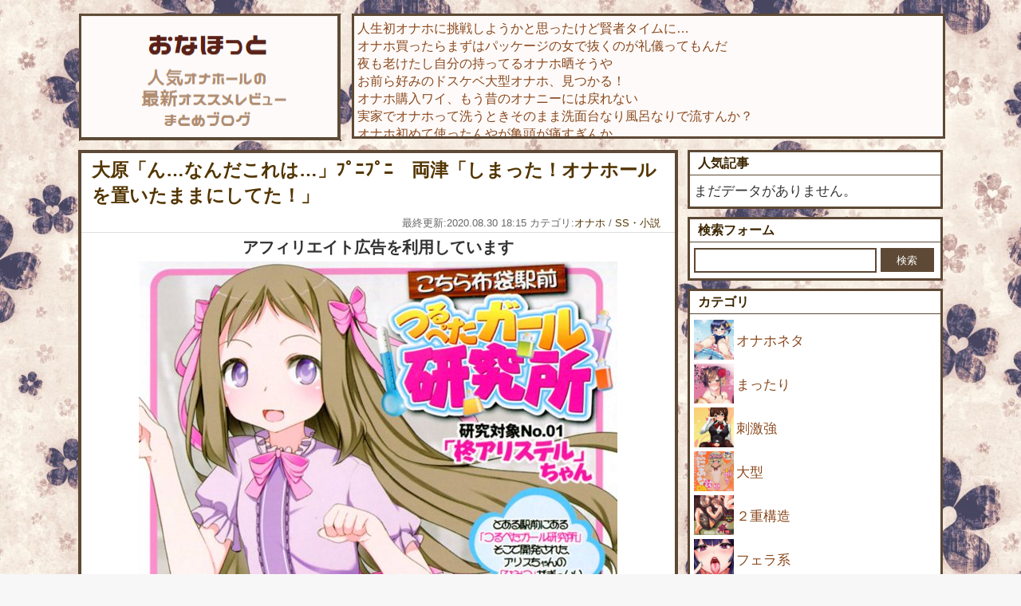

--- FILE ---
content_type: text/html; charset=UTF-8
request_url: https://onahot.com/?p=6483
body_size: 14689
content:
<!DOCTYPE html>
<html lang="ja">
<head>
<meta charset="UTF-8">
<meta name="viewport" content="width=device-width, initial-scale=1">
<meta property="og:type" content="blog">
<meta property="og:description" content="商品詳細はこちら電動オナホで選ぶなら 大原「おなほーる…とはなんだ両津」両津「オナホールというのはおもちゃです！その！これを腕にハメて…」中川「ペニスを挿入して性的快感を得るための器具ですよ」両津「中...">
<meta property="og:title" content="大原「ん…なんだこれは…」ﾌﾟﾆﾌﾟﾆ　両津「しまった！オナホールを置いたままにしてた！」">
<meta property="og:url" content="https://onahot.com/?p=6483">
<meta property="og:image" content="https://onahot.com/wp/wp-content/uploads/2019/04/20190418fafafaf06.jpg">
<meta property="og:site_name" content="おなほっと">
<meta property="fb:app_id" content="">
<meta name="twitter:card" content="summary">
<meta name="twitter:site" content="@onahot_com">
<script src="//ajax.googleapis.com/ajax/libs/jquery/1.11.0/jquery.min.js"></script>
<link rel="profile" href="http://gmpg.org/xfn/11">
<link rel="pingback" href="https://onahot.com/wp/xmlrpc.php">
<link rel="shortcut icon" href="https://onahot.com/wp/wp-content/themes/onahot/img/favicon.ico">
<title>大原「ん…なんだこれは…」ﾌﾟﾆﾌﾟﾆ　両津「しまった！オナホールを置いたままにしてた！」 &#8211; おなほっと</title>
<meta name='robots' content='max-image-preview:large' />
<link rel='dns-prefetch' href='//www.googletagmanager.com' />
<link rel='dns-prefetch' href='//fonts.googleapis.com' />
<link rel='dns-prefetch' href='//maxcdn.bootstrapcdn.com' />
<link rel="alternate" type="application/rss+xml" title="おなほっと &raquo; 大原「ん…なんだこれは…」ﾌﾟﾆﾌﾟﾆ　両津「しまった！オナホールを置いたままにしてた！」 のコメントのフィード" href="https://onahot.com/?feed=rss2&#038;p=6483" />
<link rel='stylesheet' id='wp-block-library-css' href='https://onahot.com/wp/wp-includes/css/dist/block-library/style.min.css?ver=1696954238' type='text/css' media='all' />
<style id='classic-theme-styles-inline-css' type='text/css'>
/*! This file is auto-generated */
.wp-block-button__link{color:#fff;background-color:#32373c;border-radius:9999px;box-shadow:none;text-decoration:none;padding:calc(.667em + 2px) calc(1.333em + 2px);font-size:1.125em}.wp-block-file__button{background:#32373c;color:#fff;text-decoration:none}
</style>
<style id='global-styles-inline-css' type='text/css'>
body{--wp--preset--color--black: #000000;--wp--preset--color--cyan-bluish-gray: #abb8c3;--wp--preset--color--white: #ffffff;--wp--preset--color--pale-pink: #f78da7;--wp--preset--color--vivid-red: #cf2e2e;--wp--preset--color--luminous-vivid-orange: #ff6900;--wp--preset--color--luminous-vivid-amber: #fcb900;--wp--preset--color--light-green-cyan: #7bdcb5;--wp--preset--color--vivid-green-cyan: #00d084;--wp--preset--color--pale-cyan-blue: #8ed1fc;--wp--preset--color--vivid-cyan-blue: #0693e3;--wp--preset--color--vivid-purple: #9b51e0;--wp--preset--gradient--vivid-cyan-blue-to-vivid-purple: linear-gradient(135deg,rgba(6,147,227,1) 0%,rgb(155,81,224) 100%);--wp--preset--gradient--light-green-cyan-to-vivid-green-cyan: linear-gradient(135deg,rgb(122,220,180) 0%,rgb(0,208,130) 100%);--wp--preset--gradient--luminous-vivid-amber-to-luminous-vivid-orange: linear-gradient(135deg,rgba(252,185,0,1) 0%,rgba(255,105,0,1) 100%);--wp--preset--gradient--luminous-vivid-orange-to-vivid-red: linear-gradient(135deg,rgba(255,105,0,1) 0%,rgb(207,46,46) 100%);--wp--preset--gradient--very-light-gray-to-cyan-bluish-gray: linear-gradient(135deg,rgb(238,238,238) 0%,rgb(169,184,195) 100%);--wp--preset--gradient--cool-to-warm-spectrum: linear-gradient(135deg,rgb(74,234,220) 0%,rgb(151,120,209) 20%,rgb(207,42,186) 40%,rgb(238,44,130) 60%,rgb(251,105,98) 80%,rgb(254,248,76) 100%);--wp--preset--gradient--blush-light-purple: linear-gradient(135deg,rgb(255,206,236) 0%,rgb(152,150,240) 100%);--wp--preset--gradient--blush-bordeaux: linear-gradient(135deg,rgb(254,205,165) 0%,rgb(254,45,45) 50%,rgb(107,0,62) 100%);--wp--preset--gradient--luminous-dusk: linear-gradient(135deg,rgb(255,203,112) 0%,rgb(199,81,192) 50%,rgb(65,88,208) 100%);--wp--preset--gradient--pale-ocean: linear-gradient(135deg,rgb(255,245,203) 0%,rgb(182,227,212) 50%,rgb(51,167,181) 100%);--wp--preset--gradient--electric-grass: linear-gradient(135deg,rgb(202,248,128) 0%,rgb(113,206,126) 100%);--wp--preset--gradient--midnight: linear-gradient(135deg,rgb(2,3,129) 0%,rgb(40,116,252) 100%);--wp--preset--font-size--small: 13px;--wp--preset--font-size--medium: 20px;--wp--preset--font-size--large: 36px;--wp--preset--font-size--x-large: 42px;--wp--preset--spacing--20: 0.44rem;--wp--preset--spacing--30: 0.67rem;--wp--preset--spacing--40: 1rem;--wp--preset--spacing--50: 1.5rem;--wp--preset--spacing--60: 2.25rem;--wp--preset--spacing--70: 3.38rem;--wp--preset--spacing--80: 5.06rem;--wp--preset--shadow--natural: 6px 6px 9px rgba(0, 0, 0, 0.2);--wp--preset--shadow--deep: 12px 12px 50px rgba(0, 0, 0, 0.4);--wp--preset--shadow--sharp: 6px 6px 0px rgba(0, 0, 0, 0.2);--wp--preset--shadow--outlined: 6px 6px 0px -3px rgba(255, 255, 255, 1), 6px 6px rgba(0, 0, 0, 1);--wp--preset--shadow--crisp: 6px 6px 0px rgba(0, 0, 0, 1);}:where(.is-layout-flex){gap: 0.5em;}:where(.is-layout-grid){gap: 0.5em;}body .is-layout-flow > .alignleft{float: left;margin-inline-start: 0;margin-inline-end: 2em;}body .is-layout-flow > .alignright{float: right;margin-inline-start: 2em;margin-inline-end: 0;}body .is-layout-flow > .aligncenter{margin-left: auto !important;margin-right: auto !important;}body .is-layout-constrained > .alignleft{float: left;margin-inline-start: 0;margin-inline-end: 2em;}body .is-layout-constrained > .alignright{float: right;margin-inline-start: 2em;margin-inline-end: 0;}body .is-layout-constrained > .aligncenter{margin-left: auto !important;margin-right: auto !important;}body .is-layout-constrained > :where(:not(.alignleft):not(.alignright):not(.alignfull)){max-width: var(--wp--style--global--content-size);margin-left: auto !important;margin-right: auto !important;}body .is-layout-constrained > .alignwide{max-width: var(--wp--style--global--wide-size);}body .is-layout-flex{display: flex;}body .is-layout-flex{flex-wrap: wrap;align-items: center;}body .is-layout-flex > *{margin: 0;}body .is-layout-grid{display: grid;}body .is-layout-grid > *{margin: 0;}:where(.wp-block-columns.is-layout-flex){gap: 2em;}:where(.wp-block-columns.is-layout-grid){gap: 2em;}:where(.wp-block-post-template.is-layout-flex){gap: 1.25em;}:where(.wp-block-post-template.is-layout-grid){gap: 1.25em;}.has-black-color{color: var(--wp--preset--color--black) !important;}.has-cyan-bluish-gray-color{color: var(--wp--preset--color--cyan-bluish-gray) !important;}.has-white-color{color: var(--wp--preset--color--white) !important;}.has-pale-pink-color{color: var(--wp--preset--color--pale-pink) !important;}.has-vivid-red-color{color: var(--wp--preset--color--vivid-red) !important;}.has-luminous-vivid-orange-color{color: var(--wp--preset--color--luminous-vivid-orange) !important;}.has-luminous-vivid-amber-color{color: var(--wp--preset--color--luminous-vivid-amber) !important;}.has-light-green-cyan-color{color: var(--wp--preset--color--light-green-cyan) !important;}.has-vivid-green-cyan-color{color: var(--wp--preset--color--vivid-green-cyan) !important;}.has-pale-cyan-blue-color{color: var(--wp--preset--color--pale-cyan-blue) !important;}.has-vivid-cyan-blue-color{color: var(--wp--preset--color--vivid-cyan-blue) !important;}.has-vivid-purple-color{color: var(--wp--preset--color--vivid-purple) !important;}.has-black-background-color{background-color: var(--wp--preset--color--black) !important;}.has-cyan-bluish-gray-background-color{background-color: var(--wp--preset--color--cyan-bluish-gray) !important;}.has-white-background-color{background-color: var(--wp--preset--color--white) !important;}.has-pale-pink-background-color{background-color: var(--wp--preset--color--pale-pink) !important;}.has-vivid-red-background-color{background-color: var(--wp--preset--color--vivid-red) !important;}.has-luminous-vivid-orange-background-color{background-color: var(--wp--preset--color--luminous-vivid-orange) !important;}.has-luminous-vivid-amber-background-color{background-color: var(--wp--preset--color--luminous-vivid-amber) !important;}.has-light-green-cyan-background-color{background-color: var(--wp--preset--color--light-green-cyan) !important;}.has-vivid-green-cyan-background-color{background-color: var(--wp--preset--color--vivid-green-cyan) !important;}.has-pale-cyan-blue-background-color{background-color: var(--wp--preset--color--pale-cyan-blue) !important;}.has-vivid-cyan-blue-background-color{background-color: var(--wp--preset--color--vivid-cyan-blue) !important;}.has-vivid-purple-background-color{background-color: var(--wp--preset--color--vivid-purple) !important;}.has-black-border-color{border-color: var(--wp--preset--color--black) !important;}.has-cyan-bluish-gray-border-color{border-color: var(--wp--preset--color--cyan-bluish-gray) !important;}.has-white-border-color{border-color: var(--wp--preset--color--white) !important;}.has-pale-pink-border-color{border-color: var(--wp--preset--color--pale-pink) !important;}.has-vivid-red-border-color{border-color: var(--wp--preset--color--vivid-red) !important;}.has-luminous-vivid-orange-border-color{border-color: var(--wp--preset--color--luminous-vivid-orange) !important;}.has-luminous-vivid-amber-border-color{border-color: var(--wp--preset--color--luminous-vivid-amber) !important;}.has-light-green-cyan-border-color{border-color: var(--wp--preset--color--light-green-cyan) !important;}.has-vivid-green-cyan-border-color{border-color: var(--wp--preset--color--vivid-green-cyan) !important;}.has-pale-cyan-blue-border-color{border-color: var(--wp--preset--color--pale-cyan-blue) !important;}.has-vivid-cyan-blue-border-color{border-color: var(--wp--preset--color--vivid-cyan-blue) !important;}.has-vivid-purple-border-color{border-color: var(--wp--preset--color--vivid-purple) !important;}.has-vivid-cyan-blue-to-vivid-purple-gradient-background{background: var(--wp--preset--gradient--vivid-cyan-blue-to-vivid-purple) !important;}.has-light-green-cyan-to-vivid-green-cyan-gradient-background{background: var(--wp--preset--gradient--light-green-cyan-to-vivid-green-cyan) !important;}.has-luminous-vivid-amber-to-luminous-vivid-orange-gradient-background{background: var(--wp--preset--gradient--luminous-vivid-amber-to-luminous-vivid-orange) !important;}.has-luminous-vivid-orange-to-vivid-red-gradient-background{background: var(--wp--preset--gradient--luminous-vivid-orange-to-vivid-red) !important;}.has-very-light-gray-to-cyan-bluish-gray-gradient-background{background: var(--wp--preset--gradient--very-light-gray-to-cyan-bluish-gray) !important;}.has-cool-to-warm-spectrum-gradient-background{background: var(--wp--preset--gradient--cool-to-warm-spectrum) !important;}.has-blush-light-purple-gradient-background{background: var(--wp--preset--gradient--blush-light-purple) !important;}.has-blush-bordeaux-gradient-background{background: var(--wp--preset--gradient--blush-bordeaux) !important;}.has-luminous-dusk-gradient-background{background: var(--wp--preset--gradient--luminous-dusk) !important;}.has-pale-ocean-gradient-background{background: var(--wp--preset--gradient--pale-ocean) !important;}.has-electric-grass-gradient-background{background: var(--wp--preset--gradient--electric-grass) !important;}.has-midnight-gradient-background{background: var(--wp--preset--gradient--midnight) !important;}.has-small-font-size{font-size: var(--wp--preset--font-size--small) !important;}.has-medium-font-size{font-size: var(--wp--preset--font-size--medium) !important;}.has-large-font-size{font-size: var(--wp--preset--font-size--large) !important;}.has-x-large-font-size{font-size: var(--wp--preset--font-size--x-large) !important;}
.wp-block-navigation a:where(:not(.wp-element-button)){color: inherit;}
:where(.wp-block-post-template.is-layout-flex){gap: 1.25em;}:where(.wp-block-post-template.is-layout-grid){gap: 1.25em;}
:where(.wp-block-columns.is-layout-flex){gap: 2em;}:where(.wp-block-columns.is-layout-grid){gap: 2em;}
.wp-block-pullquote{font-size: 1.5em;line-height: 1.6;}
</style>
<link rel='stylesheet' id='wordpress-popular-posts-css-css' href='https://onahot.com/wp/wp-content/plugins/wordpress-popular-posts/assets/css/wpp.css?ver=6.1.4' type='text/css' media='all' />
<link rel='stylesheet' id='style-css' href='https://onahot.com/wp/wp-content/themes/onahot/style.css?ver=1696954238' type='text/css' media='all' />
<link rel='stylesheet' id='style-googlefonts-css' href='http://fonts.googleapis.com/css?family=Oleo+Script%3A400%2C700&#038;ver=1696954238' type='text/css' media='all' />
<link rel='stylesheet' id='style-fontawesome-css' href='https://maxcdn.bootstrapcdn.com/font-awesome/4.6.3/css/font-awesome.min.css?ver=1696954238' type='text/css' media='all' />
<script id="wpp-json" type="application/json">
{"sampling_active":0,"sampling_rate":100,"ajax_url":"https:\/\/onahot.com\/index.php?rest_route=\/wordpress-popular-posts\/v1\/popular-posts","api_url":"https:\/\/onahot.com\/index.php?rest_route=\/wordpress-popular-posts","ID":6483,"token":"57e2935b6a","lang":0,"debug":0}
</script>
<script type='text/javascript' src='https://onahot.com/wp/wp-content/plugins/wordpress-popular-posts/assets/js/wpp.min.js?ver=6.1.4' id='wpp-js-js'></script>
<script type='text/javascript' src='https://onahot.com/wp/wp-includes/js/jquery/jquery.min.js?ver=3.7.0' id='jquery-core-js'></script>
<script type='text/javascript' src='https://onahot.com/wp/wp-includes/js/jquery/jquery-migrate.min.js?ver=3.4.1' id='jquery-migrate-js'></script>

<!-- Site Kit によって追加された Google タグ（gtag.js）スニペット -->
<!-- Google アナリティクス スニペット (Site Kit が追加) -->
<script type='text/javascript' src='https://www.googletagmanager.com/gtag/js?id=G-3S0X16Q3RD' id='google_gtagjs-js' async></script>
<script id="google_gtagjs-js-after" type="text/javascript">
window.dataLayer = window.dataLayer || [];function gtag(){dataLayer.push(arguments);}
gtag("set","linker",{"domains":["onahot.com"]});
gtag("js", new Date());
gtag("set", "developer_id.dZTNiMT", true);
gtag("config", "G-3S0X16Q3RD");
</script>
<link rel="https://api.w.org/" href="https://onahot.com/index.php?rest_route=/" /><link rel="alternate" type="application/json" href="https://onahot.com/index.php?rest_route=/wp/v2/posts/6483" /><link rel="EditURI" type="application/rsd+xml" title="RSD" href="https://onahot.com/wp/xmlrpc.php?rsd" />
<meta name="generator" content="WordPress 6.3.7" />
<link rel="canonical" href="https://onahot.com/?p=6483" />
<link rel='shortlink' href='https://onahot.com/?p=6483' />
<link rel="alternate" type="application/json+oembed" href="https://onahot.com/index.php?rest_route=%2Foembed%2F1.0%2Fembed&#038;url=https%3A%2F%2Fonahot.com%2F%3Fp%3D6483" />
<link rel="alternate" type="text/xml+oembed" href="https://onahot.com/index.php?rest_route=%2Foembed%2F1.0%2Fembed&#038;url=https%3A%2F%2Fonahot.com%2F%3Fp%3D6483&#038;format=xml" />
<meta name="generator" content="Site Kit by Google 1.170.0" />            <style id="wpp-loading-animation-styles">@-webkit-keyframes bgslide{from{background-position-x:0}to{background-position-x:-200%}}@keyframes bgslide{from{background-position-x:0}to{background-position-x:-200%}}.wpp-widget-placeholder,.wpp-widget-block-placeholder{margin:0 auto;width:60px;height:3px;background:#dd3737;background:linear-gradient(90deg,#dd3737 0%,#571313 10%,#dd3737 100%);background-size:200% auto;border-radius:3px;-webkit-animation:bgslide 1s infinite linear;animation:bgslide 1s infinite linear}</style>
            <meta name="google-site-verification" content="1fHjPt-eGZCBbEj5KryO8eSW9oYtNEneYbKV5W_RWac"></head>
<body class="post-template-default single single-post postid-6483 single-format-standard">
		
		<div id="outline_main">
			<!--▼▼ ヘッダー ▼▼-->
			<div id="header_pc">			
			<div id="header_outline">
				<h1><a href="https://onahot.com" title="おなほっと"><img src="https://onahot.com/wp/wp-content/themes/onahot/img/logo.png" alt="おなほっと" border="0" width="330" height="161" /></a></h1>
				<div class="int">人気オナホール最新オススメレビューまとめブログ！オナホールの最新情報はここを要チェック</div>
			</div><!--/header_outline-->
			<!--▲▲ ヘッダー ▲▲-->     


			<div class="rsssp2">
								<div class="main">
<ul class="xross-rss-list">
<li class="xross-rss-list-item"><a href="https://onahot.com/?p=21257">人生初オナホに挑戦しようかと思ったけど賢者タイムに…</a></li>
<li class="xross-rss-list-item"><a href="https://onahot.com/?p=4985">オナホ買ったらまずはパッケージの女で抜くのが礼儀ってもんだ</a></li>
<li class="xross-rss-list-item"><a href="https://onahot.com/?p=5560">夜も老けたし自分の持ってるオナホ晒そうや</a></li>
<li class="xross-rss-list-item"><a href="https://onahot.com/?p=21242">お前ら好みのドスケベ大型オナホ、見つかる！</a></li>
<li class="xross-rss-list-item"><a href="https://onahot.com/?p=7315">オナホ購入ワイ、もう昔のオナニーには戻れない</a></li>
<li class="xross-rss-list-item"><a href="https://onahot.com/?p=4052">実家でオナホって洗うときそのまま洗面台なり風呂なりで流すんか？</a></li>
<li class="xross-rss-list-item"><a href="https://onahot.com/?p=5365">オナホ初めて使ったんやが亀頭が痛すぎんか</a></li>
<li class="xross-rss-list-item"><a href="https://onahot.com/?p=21230">送料無料のためにあと一つオナホを買いたいんだがその1つが決まらん……</a></li>
<li class="xross-rss-list-item"><a href="https://onahot.com/?p=21222">さっき8kgの大型オナホとセックスしたんやが</a></li>
<li class="xross-rss-list-item"><a href="https://onahot.com/?p=8591">オナホを購入したいのですが購入ボタンが押せません</a></li>
<li class="xross-rss-list-item"><a href="https://onahot.com/?p=21216">数年使ってるホールに黒カビ出てきて</a></li>
<li class="xross-rss-list-item"><a href="https://onahot.com/?p=21209">オナホのメリットとデメリット言って</a></li>
<li class="xross-rss-list-item"><a href="https://onahot.com/?p=4847">気持ちいいけど安いオナホ教えてくれ</a></li>
<li class="xross-rss-list-item"><a href="https://onahot.com/?p=21202">VRオナホセックスやめられないんだけど</a></li>
<li class="xross-rss-list-item"><a href="https://onahot.com/?p=5025">抱き枕抱きながら固定したヴァージンループハードに腰振って出してる…オナニーの究極だと思う</a></li>
<li class="xross-rss-list-item"><a href="https://onahot.com/?p=21197">意図せずして1週間シてなかったからノリでオナホ購入したワイ氏</a></li>
<li class="xross-rss-list-item"><a href="https://onahot.com/?p=5086">ワイ「初テンガが届いたから使い方調べるぞ」←結果</a></li>
<li class="xross-rss-list-item"><a href="https://onahot.com/?p=6067">右手の快感度が1だとするとオナホは100なわけ</a></li>
<li class="xross-rss-list-item"><a href="https://onahot.com/?p=21186">オナホ使ったことない言う男って信用できる？</a></li>
<li class="xross-rss-list-item"><a href="https://onahot.com/?p=21168">【急募】オナホの刺激を弱める方法</a></li>
</ul>
				</div>
				</div>				

				
				
				
			</div>

			<div id="header_sp">	
				<a href="https://onahot.com" title="おなほっと"><h1><div>おなほっと</div><div>オススメオナホレビューまとめ</div></h1></a>
				<ul id="spglobal" class="submenu">
					<li><a href="https://onahot.com">HOME</a></li>
					<li><a href="javascript:void(0);" id="menu_toggle">カテゴリ</a></li>
					<li><a target="_blank" href="https://twitter.com/onahot_com">Twitter</a></li>
					<li><a target="_blank" href="https://ws.formzu.net/fgen/S28634907">ご連絡</a></li>					
				</ul>
			</div>
			<div id="menu_sp">
  <a href="https://onahot.com/?cat=8" target="_blank"><img src="https://onahot.com/wp/wp-content/uploads/2020/09/20200927fgaafaghsf0001.png" alt="" border="0" width="50" height="50" align="middle" class="catimg">オナホネタ</a>
  <a href="https://onahot.com/?cat=5" target="_blank"><img src="https://onahot.com/wp/wp-content/uploads/2020/09/20200927fgaafaghsf0002.png" alt="" border="0" width="50" height="50" align="middle" class="catimg">まったり</a>
  <a href="https://onahot.com/?cat=3" target="_blank"><img src="https://onahot.com/wp/wp-content/uploads/2020/09/20200927fgaafaghsf0003.png" alt="" border="0" width="50" height="50" align="middle" class="catimg">刺激強</a>
  <a href="https://onahot.com/?cat=17" target="_blank"><img src="https://onahot.com/wp/wp-content/uploads/2020/09/20200927fgaafaghsf0014.jpg" alt="" border="0" width="50" height="50" align="middle" class="catimg">大型</a>
  <a href="https://onahot.com/?cat=9" target="_blank"><img src="https://onahot.com/wp/wp-content/uploads/2020/09/20200927fgaafaghsf0013.jpg" alt="" border="0" width="50" height="50" align="middle" class="catimg">２重構造</a>
  <a href="https://onahot.com/?cat=11" target="_blank"><img src="https://onahot.com/wp/wp-content/uploads/2020/09/20200927fgaafaghsf0005.png" alt="" border="0" width="50" height="50" align="middle" class="catimg">フェラ系</a>
  <a href="https://onahot.com/?cat=12" target="_blank"><img src="https://onahot.com/wp/wp-content/uploads/2020/09/20200927fgaafaghsf0012.jpg" alt="" border="0" width="50" height="50" align="middle" class="catimg">人型</a>
  <a href="https://onahot.com/?cat=13" target="_blank"><img src="https://onahot.com/wp/wp-content/uploads/2020/09/20200927fgaafaghsf0006.png" alt="" border="0" width="50" height="50" align="middle" class="catimg">電動オナホ</a>
  <a href="https://onahot.com/?cat=15" target="_blank"><img src="https://onahot.com/wp/wp-content/uploads/2020/09/20200927fgaafaghsf0011.jpg" alt="" border="0" width="50" height="50" align="middle" class="catimg">固定・腰振り</a>
  <a href="https://onahot.com/?cat=16" target="_blank"><img src="https://onahot.com/wp/wp-content/uploads/2020/09/20200927fgaafaghsf0010.jpg" alt="" border="0" width="50" height="50" align="middle" class="catimg">洗浄・メンテ</a>
  <a href="https://onahot.com/?cat=4" target="_blank"><img src="https://onahot.com/wp/wp-content/uploads/2020/09/20200927fgaafaghsf0009.jpg" alt="" border="0" width="50" height="50" align="middle" class="catimg">ローション</a>
  <a href="https://onahot.com/?cat=10" target="_blank"><img src="https://onahot.com/wp/wp-content/uploads/2020/09/20200927fgaafaghsf0007.png" alt="" border="0" width="50" height="50" align="middle" class="catimg">お手ごろ</a>
  <a href="https://onahot.com/?cat=14" target="_blank"><img src="https://onahot.com/wp/wp-content/uploads/2020/09/20200927fgaafaghsf0008.jpg" alt="" border="0" width="50" height="50" align="middle" class="catimg">SS・小説</a>
  <a href="https://onahot.com/?cat=18" target="_blank"><img src="https://onahot.com/wp/wp-content/uploads/2021/12/20211227gagaha02.jpg" alt="" border="0" width="50" height="50" align="middle" class="catimg">オナホ福袋</a>
			
			</div>
<div id="main-first">
	<div id="main">

	<div class="kiji_outline">

		<div class="kiji_body">
			<h2 class="kiji_title"><a href="https://onahot.com/?p=6483" title="大原「ん…なんだこれは…」ﾌﾟﾆﾌﾟﾆ　両津「しまった！オナホールを置いたままにしてた！」の記事を参照">大原「ん…なんだこれは…」ﾌﾟﾆﾌﾟﾆ　両津「しまった！オナホールを置いたままにしてた！」</a>
				<div class="post_info">最終更新:2020.08.30 18:15 カテゴリ:<a href="https://onahot.com/?cat=1">オナホ</a> / <a href="https://onahot.com/?cat=14">SS・小説</a></div>
			</h2>
			<h1>
				<center><div style="font-size:0.8em">アフィリエイト広告を利用しています</div></center>
			</h1>

			<div class="kiji_text">
				<div class="entry-tgimg">
<a href="https://www.e-nls.com/access.php?agency_id=af696335-onh&#038;pcode=9417"><img decoding="async" fetchpriority="high" src="/wp/wp-content/uploads/2019/04/20190418fafafaf06.jpg" border="0" width="600" height="863" /></a>
</div>


<div class="entry-btn">
<a href="https://www.e-nls.com/access.php?agency_id=af696335-onh&#038;pcode=9417" class="css_btn_class">商品詳細はこちら</a></div>


<table class="kijit2" width="100%">
<tr><td>
電動オナホで選ぶなら
</td></tr>
</table>
<table class="kijit" width="100%">
<tr><td>
<a href="https://onahot.com/?p=2667" target="_blank" rel="noopener"><img decoding="async" src="https://onahot.com/wp/wp-content/uploads/2023/09/20230913fahafafa01.jpg" alt="A10ピストン" border="0" width="229" height="229" /></a><br />
</td><td>
<a href="https://onahot.com/?p=3815" target="_blank" rel="noopener"><img decoding="async" src="https://onahot.com/wp/wp-content/uploads/2023/09/20230913fahafafa02.jpg" alt="A10サイクロンSA＋PLUS" border="0" width="229" height="229" /></a><br />
</td> <td>
<a href="https://onahot.com/?p=9344" target="_blank" rel="noopener"><img decoding="async" loading="lazy" src="https://onahot.com/wp/wp-content/uploads/2023/09/20230913fahafafa03.jpg" alt="A10ピストンBASIC" border="0" width="229" height="229" /></a><br />
</td></tr>
<tr><td>
<a href="https://onahot.com/?p=12379" target="_blank" rel="noopener"><img decoding="async" loading="lazy" src="https://onahot.com/wp/wp-content/uploads/2023/09/20230913fahafafa04.jpg" alt="UFO TW" border="0" width="229" height="229" /></a><br>
</td><td>
<a href="https://onahot.com/?p=6045" target="_blank" rel="noopener"><img decoding="async" loading="lazy" src="https://onahot.com/wp/wp-content/uploads/2023/09/20230913fahafafa05.jpg" alt="爆転フェラボンバー" border="0" width="229" height="229" /></a><br />
</td><td>
<a href="https://onahot.com/?p=8998" target="_blank" rel="noopener"><img decoding="async" loading="lazy" src="https://onahot.com/wp/wp-content/uploads/2023/09/20230913fahafafa06.jpg" alt="亀頭ローター" border="0" width="229" height="229" /></a><br>
</td></tr>
<tr><td>
<a href="https://onahot.com/?p=10882" target="_blank" rel="noopener"><img decoding="async" loading="lazy" src="https://onahot.com/wp/wp-content/uploads/2023/09/20230913fahafafa07.jpg" alt="電動TENGA" border="0" width="229" height="229" /></a><br>
</td><td>
<a href="https://onahot.com/?p=10122" target="_blank" rel="noopener"><img decoding="async" loading="lazy" src="https://onahot.com/wp/wp-content/uploads/2023/09/20230913fahafafa08.jpg" alt="オナリズム" border="0" width="229" height="229" /></a><br />
</td><td>
<a href="https://onahot.com/?p=10673" target="_blank" rel="noopener"><img decoding="async" loading="lazy" src="https://onahot.com/wp/wp-content/uploads/2023/09/20230913fahafafa09.jpg" alt="電動オナホ" border="0" width="229" height="229" /></a><br />
</td></tr>
</table>


<hr>
<div class="t_b" ><font style="font-size:100%; font-weight: bold; color:;">大原<br />
「おなほーる…<br />
とはなんだ両津」<br />
<br />
両津<br />
「オナホールというのは<br />
おもちゃです！<br />
その！これを腕にハメて…」<br />
<br />
中川<br />
「ペニスを挿入して<br />
性的快感を得るための<br />
器具ですよ」<br />
<br />
両津<br />
「中川ァ！！」<br />
<br />
大原<br />
「なに…？ただのおげれつな<br />
道具ということじゃないか！<br />
そんなものをこの神聖な<br />
派出所にもちこむな！！」<br />
<br />
中川<br />
「それがそうでもないんですよ」<br />
<br />
大原<br />
「なに？」<br />
<br />
麗子<br />
「巷で流行ってるのよ」</font><br /><br /></div><br />


<hr>
<div class="t_b" ><font style="font-size:100%; font-weight: bold; color:;">麗子お前なぜ知っている</font><br /><br /></div><br />




<hr>
<div class="t_b" ><font style="font-size:100%; font-weight: bold; color:;">麗子ｗｗｗｗ
</font><br /><br /></div><br />




<hr>
<div class="t_b" ><font style="font-size:100%; font-weight: bold; color:;">中川<br />
「今や若者の間で<br />
大ブームなんです」<br />
<br />
麗子<br />
「若い女の子たちも<br />
みんな持ってるわよ」<br />
<br />
大原<br />
「なんと…しかし少々<br />
おげれつ過ぎやしないか…？」<br />
<br />
中川<br />
「定期的な射精は身体に<br />
いいと言われていますよ」<br />
<br />
麗子<br />
「自分で性欲を<br />
コントロールできて<br />自己管理能力も身につくわ」<br />
<br />
両津<br />
「そうそう、レイプ被害も<br />
減ったと言われておるしな…」<br />
<br />
中川<br />
「男性は抜けば<br />
落ち着きますからね…」<br />
<br />
大原「<br />
うーむ…信じがたい…<br />
こんなゴムの塊でか…」ﾌﾟﾆﾌﾟﾆ</font><br /><br /></div><br />




<hr>
<div class="t_b" ><font style="font-size:100%; font-weight: bold; color:;">なんで若い女の子も<br />
持ってるんだよ</font><br /><br /></div><br />




<hr>
<div class="t_b" ><font style="font-size:100%; font-weight: bold; color:;">中川がスッと入ってきたのは<br />
まだ大丈夫だったが<br />
麗子でわらった悔しい</font><br /><br /></div><br />




<hr>
<div class="t_b" ><font style="font-size:100%; font-weight: bold; color:;">両津<br />
「ゴムの塊だなんて失礼な！<br />
部長の想像するオナホールは<br />
昭和のオナホールでしょう！」<br />
<br />
大原<br />
「なに？」<br />
<br />
両津<br />
「ただひだ付きの<br />
穴があるだけの簡素な<br />
オナホールとは違うんです！」<br />
<br />
中川<br />
「先輩の持っているこれは<br />
内部が複雑になった<br />
無次元ホールというものですね」<br />
<br />
麗子<br />
「中の感触が不規則だから<br />
気持ちいいのよね」<br />
<br />
両津<br />
「そう！次にどんな<br />
快感がくるか分からない所が<br />
じつに奥ゆかしい！」<br />
<br />
中川<br />
「オナホールの革命でしたよね」

</font><br /><br /></div><br />




<hr>
<div class="t_b" ><font style="font-size:100%; font-weight: bold; color:;">ゴムじゃなくてシリコンだしな</font><br /><br /></div><br />




<hr>
<div class="t_b" ><font style="font-size:100%; font-weight: bold; color:;">部長はコンニャク世代だろ</font><br /><br /></div><br />




<hr>
<div class="t_b" ><font style="font-size:100%; font-weight: bold; color:;">なんで麗子は気持ちよさ<br />
まで知ってるんだよ</font><br /><br /></div><br />




<hr>
<div class="t_b" ><font style="font-size:100%; font-weight: bold; color:;">麗子にはちんちんが<br />
付いている…？</font><br /><br /></div><br />




<hr>
<div class="t_b" ><font style="font-size:100%; font-weight: bold; color:;">麗子<br />
「そうだわ！<br />
部長さんも使ってみたら<br />
分かるんじゃないかしら？」<br />
<br />
両津<br />
「そうだな！部長は<br />
食わず嫌いが多いからな！」<br />
<br />
大原<br />
「なんだと両津…」<br />
<br />
両津<br />
「ひっ！冗談ですよ冗談！<br />
さあ中川くん！早く部長向きの<br />
オナホールを選んで！ほら！！」<br />
<br />
中川<br />
「そうですね…<br />
この中年向けオナホール<br />
とかがいいのでは…」<br />
<br />
麗子<br />
「それよりこっちの<br />
熟女再現オナホール<br />
の方がよかったわよ」<br />
<br />
両津<br />
「いきなり刺激が強いのは<br />
ちょっとな…この子供向け<br />
オナホールでも<br />
いいかもしれんぞ…」<br />
<br />
大原<br />
「…この両津のオナホール<br />
では駄目なのか？」<br />
<br />
両津<br />
「なんてことを！<br />
ダメに決まっテルでしょう！！」<br />
<br />
大原<br />
「そ、そうなのか…？」<br />
<br />
両津<br />
「いいですか部長<br />
このオナホールは最新鋭の<br />
技術と素材を駆使して<br />
製作したものなんですよ」<br />
<br />
中川<br />
「今度うちの会社で<br />
販売する予定があって<br />
そのモニターを<br />
お願いしたんです」<br />
<br />
大原<br />
「ううむ…<br />
ふつうのオナホールにしか<br />
見えないが…」ﾌﾟﾆﾌﾟﾆ<br />
<br />
両津<br />
「部長の目は節穴ですか！！？<br />
この感触！この重量感！？<br />
こんな素晴らしいオナホールは<br />
他にありませんよ！！」<br />
<br />
中川<br />
「開発に200億<br />
かけましたからね」<br />
<br />
大原<br />
「200億…だと…<br />
理解できん…」<br />
<br />
両津<br />
「これを部長が使うとすると…<br />
そうですね、何も知らない<br />
クソガキに最高級ウイスキーを<br />
飲ませるようなものですよ」<br />
<br />
大原<br />
「両津！わしをクソガキ扱い<br />
しおって！貴様何様だ！」<br />
<br />
両津<br />
「ひっ」<br />
<br />
両津<br />
（しまった…<br />
完全に言い過ぎたな…）<br />
<br />
両津<br />
「すみません部長！！<br />
言い過ぎました！！<br />
部長の高尚なチンポには<br />
このオナホールがぴったり！！」<br />
<br />
大原<br />
「う、うむ…<br />
分かればいいのだが…」<br />
<br />
両津<br />
「さあ！部長！<br />
使ってみてください！！」<br />
<br />
大原<br />
「お、おう…そこまで言うなら<br />
家で使ってみるとするよ…<br />
ちょっと借りよう…」<br />
<br />
ﾌﾞﾛﾛ　ｷｷｰ<br />
<br />
両津<br />
「あっ！！<br />
迎えが来ましたよ部長！！<br />
ほら早く！！<br />
お疲れさまでした！！！」<br />
<br />
大原<br />
「お、おう、お疲れさま」<br />
<br />
ﾌﾞﾛﾛ<br />
<br />
両津<br />
「ふー危なかった…<br />
怒らせるとめんどうだからな…<br />
とりあえず危機一髪だ…」<br />
<br />
両津<br />
「しかし！！<br />
わしのオナホールが<br />
部長に奪われるとは…とほほ…」<br />
<br />
麗子<br />
「両ちゃん、私の中古で<br />
よければあげるわよ」<br />
<br />
両津<br />
「いらん！！！<br />
麗子の中古なんて！！<br />
わしは処女厨なんだよ…<br />
グスン…」</font><br /><br /></div><br />




<hr>
<div class="t_b" ><font style="font-size:100%; font-weight: bold; color:;">－－大原家<br />
<br />
大原<br />
「ただいま」<br />
<br />
大原妻<br />
「あらおかえりなさい<br />
ご飯の支度できてますよ」<br />
<br />
大原<br />
「先に風呂に入る」<br />
<br />
ｶﾎﾟｰﾝ<br />
<br />
大原<br />
（ううむ…<br />
両津の勢いに圧されて<br />
持ってきてしまったが…<br />
どれ…）<br />
<br />
ｸﾞｯﾁｮｸﾞｯﾁｮ<br />
<br />
大原<br />
（な、なんだこれは！！？？？<br />
まるで本物じゃないか！！！！）<br />
<br />
大原<br />
「ｳｯ」ﾄﾞﾋﾞｭﾙﾙｯ<br />
<br />
大原<br />
「ふう…」<br />
<br />
大原<br />
（くそ…あそこまで<br />
馬鹿にしてしまった手前…<br />
欲しいとは言えないが…<br />
しかし手放すのは惜しいな…）</font><br /><br /></div><br />




<hr>
<div class="t_b" ><font style="font-size:100%; font-weight: bold; color:;">－－派出所<br />
<br />
両津<br />
「夜勤の時に食う<br />
カップラーメンは旨いな」ｽﾞﾙｽﾞﾙ<br />
<br />
麗子<br />
「身体に悪いわよ両ちゃん」<br />
<br />
中川<br />
「あれ？ここにあるのって…<br />
これ先輩のオナホールでは？」<br />
<br />
両津<br />
「なんだと！？…<br />
本当だ、これは間違いなく<br />
わしのオナホール…！<br />
やった！！寂しい夜勤の<br />
友が帰ってきた！！！」<br />
<br />
麗子<br />
「ということは…<br />
部長さんはどのオナホールを<br />
持って行ったのかしら…？」<br />
<br />
中川<br />
「…まさか！」ｺﾞｿｺﾞｿ<br />
<br />
両津<br />
「ん？」<br />
<br />
中川<br />
「やっぱり！！！！<br />
先輩のアナルを再現した<br />
オナホールが<br />
ありませんよ！！！！」<br />
<br />
両津<br />
「な！！！なんだと！！？？？」<br />
<br />
両津<br />
「まさか…<br />
じゃあ今頃部長は…」<br />
<br />
麗子<br />
「両ちゃんのケツマンコを<br />
再現したオナホールに<br />
ポコチン突っ込んで<br />
よがってるかもしれないわ…」<br />
<br />
両津<br />
「お、おぞましい…」<br />
<br />
中川<br />
「先輩のアナルを精密に<br />
再現しましたからね…<br />
試験前だし<br />
気持ちいいかどうかは…」<br />
<br />
麗子<br />
「両ちゃんのアナル<br />
なんかに入れたら<br />
擦り切れちゃいそうだわ…」<br />
<br />
中川<br />
「入れたら千切れて<br />
出てこないかも…」<br />
<br />
両津<br />
「ヴァギナデンタータかよ…<br />
お前らわしのアナルを<br />
なんだと思ってるんだ…」<br />
<br />
麗子<br />
「とにかく、<br />
部長さんに謝らないと…」<br />
<br />
中川<br />
「無理矢理先輩のアナルに<br />
入れさせたような<br />
もんですからね…<br />
ある意味逆レイプですよ…」<br />
<br />
両津<br />
「ま、まずいな…」</font><br /><br /></div><br />




<hr>
<div class="t_b" ><font style="font-size:100%; font-weight: bold; color:;">－－翌朝・派出所<br />
<br />
大原<br />
「おはよう」<br />
<br />
中川<br />
「おはようございます」<br />
<br />
両津<br />
「お、おはよう<br />
ございます部長！！」<br />
<br />
麗子<br />
「おはようございます<br />
なんか顔色が<br />
よくないようですが…」<br />
<br />
大原<br />
「だ、大丈夫だ<br />
ありがとう麗子くん<br />
（両津のオナホールを<br />
一晩中使って<br />
しまったからな…）」<br />
<br />
両津<br />
（くそ…やつれてるぞ…<br />
わしのケツはそんな<br />
酷いのか…？まずい…）<br />
<br />
大原<br />
（両津に謝らないとな…<br />
あともう少し借りられないか<br />
聞いてみるか…<br />
両津に頼みごととは…<br />
くそっ…）<br />
<br />
大原<br />
「りょ、両津、昨日の<br />
オナホールの件だが…」<br />
<br />
両津<br />
「そ、そうだ！！<br />
部長！！！オナホールを<br />
早く返して下さい！！！」<br />
<br />
大原<br />
「なに？」<br />
<br />
両津<br />
「あれはテスト用なので！！<br />
早く中川に返却しないと！！！」<br />
<br />
大原<br />
「そ、そうなのか…？」<br />
<br />
両津<br />
「さあ早く早く！！！」ｶﾞｼｯ<br />
<br />
大原<br />
「ま、待て両津！！<br />
もう少しだけ…！！！」ｶﾞｼｯ<br />
<br />
両津<br />
「ぐぬぬぬぬぬ」ﾐｼﾐｼ<br />
<br />
大原<br />
「うおおおおお」ﾐｼﾐｼ<br />
<br />
ﾌﾞﾁｯ<br />
<br />
両津・大原<br />
「アッーーーーーー！！！」<br />
<br />
中川<br />
「お、オナホールが…」<br />
<br />
麗子<br />
「真っ二つだわ…」<br />
<br />
両津<br />
（よし、証拠隠滅だ！）<br />
<br />
大原<br />
「な、なんてことだ…<br />
すまん中川！！！<br />
わしはなんてことを！！！<br />
弁償させてくれ！！！！」<br />
<br />
中川<br />
「い、いや…弁償だなんて…」<br />
<br />
大原<br />
「200億のオナホールだぞ！？<br />
家を売ったり退職金を<br />
貰ってもまるで足りないが<br />
できることは<br />
させて貰いたい！！！」<br />
<br />
中川<br />
「う、う～ん…<br />
しかしそういうわけには…」<br />
<br />
両津<br />
「部長！！！<br />
中川もこう言ってますし<br />
今回は気にせず！！！」<br />
<br />
大原<br />
「ばかもん！！！<br />
人様のものを壊しておいて<br />
なんだその態度は！！両津！！<br />
貴様も弁償するんだぞ！！！」<br />
<br />
両津<br />
「え～っ！？なんでわしが<br />
自分のケツマンコを<br />
弁償しないと<br />
いけないんですかぁ～！？」<br />
<br />
大原<br />
「なに？貴様のケツマンコ…？」<br />
<br />
両津<br />
「あっ…」<br />
<br />
中川<br />
「すみません部長、実は…」<br />
<br />
麗子<br />
「両ちゃんが渡した<br />
オナホールは両ちゃんの<br />
ケツマンコを<br />
模したものだったのよ」<br />
<br />
大原<br />
「な、なんだと…？<br />
それじゃわしは貴様と<br />
間接ホモセックスを<br />
したということなのか<br />
…？」ｺﾞｺﾞｺﾞｺﾞｺﾞ<br />
<br />
両津<br />
「ひ、ひいいいい！？<br />
すみませんぶちょお～<br />
許して下さ～い！！」
</font><br /><br /></div><br />



<hr>
<div class="t_b" ><font style="font-size:100%; font-weight: bold; color:;">大原<br />
「両津！貴様は<br />
罰としてしばらく<br />
わしの性処理係をして<br />
貰うからな！」ﾊﾟﾝﾊﾟﾝﾋﾞｭﾙﾙｯ<br />
<br />
両津<br />
「ぶちょお～膣内<br />
（なか）に出すときは<br />
言ってくださいよお～」<br />
<br />
大原<br />
「うるさい！<br />
貴様はオナホール代わりだ！！<br />
だまれ！！」ﾊﾟﾝﾊﾟﾝﾊﾟﾝﾊﾟﾝ<br />
<br />
両津<br />
「オナホールじゃなくて<br />
せめて肉便器に<br />
してくださいよお～<br />
1発10円でもいいから<br />
くださいよお～」ｽﾞｺｽﾞｺｽﾞｺｽﾞｺ<br />
<br />
中川<br />
「あんなボロ雑巾みたいに<br />
なるまて犯されても<br />
お金儲けのことを考えるなんて…<br />
さすが先輩だ…」<br />
<br />
麗子<br />
「もう240回目だけど…<br />
そんなに気持ちいいの<br />
かしら…？」ﾑｸﾑｸｯ<br />
<br />
両津<br />
「こら麗子！！<br />
わしに欲情して<br />
勃起させるんじゃない！！！」<br />
<br />
大原<br />
「そうだぞ麗子くん！！<br />
両津のケツマンコはわしの<br />
ものだからな！！」ﾊﾟﾝﾊﾟﾝﾋﾞｭﾙﾙｯ<br />
<br />
両津<br />
「ひえ～わ、わしは<br />
ホモじゃないからな～！！」</font><br /><br /></div><br />




<hr>
<div class="t_b" ><font style="font-size:100%; font-weight: bold; color:;">乙</font><br /><br /></div><br />




<hr>
<div class="t_b" ><font style="font-size:100%; font-weight: bold; color:;">おっつ</font><br /><br /></div><br />




<hr>
<div class="t_b" ><font style="font-size:100%; font-weight: bold; color:;">久し振りにいいSSを読んだ<br />
乙</font><br /><br /></div><br />




<hr>
<div class="t_b" ><font style="font-size:100%; font-weight: bold; color:;">SS界隈って病人多いよな<br />
好きだけど</font><br /><br /></div><br />




<hr>
<div class="t_b" ><font style="font-size:100%; font-weight: bold; color:;">まあ開いたやつの10割は<br />
この展開期待してただろうし</font><br /><br /></div><br />




<hr>
<div class="t_b" ><font style="font-size:100%; font-weight: bold; color:;">麗子で笑うw</font><br /><br /></div><br />




<hr>
<div class="t_b" ><font style="font-size:100%; font-weight: bold; color:;">最後雑になってるだろこれｗ</font><br /><br /></div><br />




<hr>
<div class="t_b" ><font style="font-size:100%; font-weight: bold; color:;">部長のクズっぷりの再現度高い</font><br /><br /></div><br />




<hr>
<div class="t_b" ><font style="font-size:100%; font-weight: bold; color:;">感動した<br />
こういった文才が<br />
次世代の日本文学を<br />
担っていくんだと思うと<br />
胸が熱くなる</font><br /><br /></div><br />




<hr>
<div class="t_b" ><font style="font-size:100%; font-weight: bold; color:;">映像まで完全に<br />
脳内再生出来てしまった</font><br /><br /></div><br />




<hr>
<div class="t_b" ><font style="font-size:100%; font-weight: bold; color:;">これは教科書に載せるべき</font><br /><br /></div><br />





<div class="entry-tgimg">
<a href="https://www.e-nls.com/access.php?agency_id=af696335-onh&#038;pcode=9417"><img decoding="async" loading="lazy" src="/wp/wp-content/uploads/2019/04/20190418fafafaf07.jpg" border="0" width="600" height="920" /></a>
</div>
<div class="entry-btn">
<a href="https://www.e-nls.com/access.php?agency_id=af696335-onh&#038;pcode=9417" class="css_btn_class">つるぺたガールの購入はこちら</a></div>


<table class="kijit2" width="100%">
<tr><td>
おすすめオナホ記事
</td></tr>
</table>
<table class="kijit" width="100%">
<tr><td>
<a href="/?p=1565"><img decoding="async" loading="lazy" src="/wp/wp-content/uploads/2020/09/2020092720181231pakeo0211.png" alt="imaha" border="0" width="229" height="229" /></a><br />
</td><td>
<a href="/?p=3428"><img decoding="async" loading="lazy" src="/wp/wp-content/uploads/2020/09/2020092720181231pakeo0202.png" alt="anime" border="0" width="229" height="229" /></a><br />
</td> <td>
<a href="/?p=2555"><img decoding="async" loading="lazy" src="/wp/wp-content/uploads/2020/09/2020092720181231pakeo0230.png" alt="kise" border="0" width="229" height="229" /></a><br />
</td></tr>
<tr><td>
<a href="/?p=2667"><img decoding="async" loading="lazy" src="/wp/wp-content/uploads/2020/09/2020092720181231pakeo029.jpg" alt="saik" border="0" width="229" height="229" /></a><br>
</td><td>
<a href="/?p=3815"><img decoding="async" loading="lazy" src="/wp/wp-content/uploads/2020/09/2020092720181231pakeo02110.jpg" alt="a10s" border="0" width="229" height="229" /></a><br />
</td><td>
<a href="/?p=2722"><img decoding="async" loading="lazy" src="/wp/wp-content/uploads/2020/09/2020092720181231pakeo0204.png" alt="vtodo" border="0" width="229" height="229" /></a><br>
</td></tr>
<tr><td>
<a href="/?p=2830"><img decoding="async" loading="lazy" src="/wp/wp-content/uploads/2020/09/2020092720181231pakeo0205.png" alt="9nen" border="0" width="229" height="229" /></a><br>
</td><td>
<a href="/?p=2535"><img decoding="async" loading="lazy" src="/wp/wp-content/uploads/2020/09/2020092720181231pakeo0206.png" alt="jinse" border="0" width="229" height="229" /></a><br />
</td><td>
<a href="/?p=6526"><img decoding="async" loading="lazy" src="/wp/wp-content/uploads/2020/09/fjsgsfafafg20200927.png" alt="osoora" border="0" width="229" height="229" /></a><br />
</td></tr>
</table>				
									<div class="related">
						<div class="related-title">関連記事</div>
													<div class="post-list-table small">
								<div class="col image">
									<a href="https://onahot.com/?p=6170" style="background-image: url('https://onahot.com/wp/wp-content/uploads/2018/11/20181113punize10.jpg');"></a>
								</div>
								<div class="col text">
									<h3 class="title"><a href="https://onahot.com/?p=6170" title="【急募】実家暮らしでオナホを買って置いておく方法の記事を参照">【急募】実家暮らしでオナホを買って置いておく方法</a></h3>
								</div>
							</div>
												<div class="post-list-table small">
								<div class="col image">
									<a href="https://onahot.com/?p=8932" style="background-image: url('https://onahot.com/wp/wp-content/uploads/2021/08/220210801ghsssh02.jpg');"></a>
								</div>
								<div class="col text">
									<h3 class="title"><a href="https://onahot.com/?p=8932" title="時間で考えるから駄目…気持ちよさで考えろよの記事を参照">時間で考えるから駄目…気持ちよさで考えろよ</a></h3>
								</div>
							</div>
												<div class="post-list-table small">
								<div class="col image">
									<a href="https://onahot.com/?p=2905" style="background-image: url('https://onahot.com/wp/wp-content/uploads/2018/11/20181112fggsds03.jpg');"></a>
								</div>
								<div class="col text">
									<h3 class="title"><a href="https://onahot.com/?p=2905" title="ベットマットにオナホ固定用の穴を開けてから寝バックが捗るの記事を参照">ベットマットにオナホ固定用の穴を開けてから寝バックが捗る</a></h3>
								</div>
							</div>
												<div class="post-list-table small">
								<div class="col image">
									<a href="https://onahot.com/?p=4113" style="background-image: url('https://onahot.com/wp/wp-content/uploads/2019/07/20240323fagafa01.jpg');"></a>
								</div>
								<div class="col text">
									<h3 class="title"><a href="https://onahot.com/?p=4113" title="トイレットペーパーの芯の内側にプチプチ貼ってオナホがわりにしてみたんだけどさの記事を参照">トイレットペーパーの芯の内側にプチプチ貼ってオナホがわりにしてみたんだけどさ</a></h3>
								</div>
							</div>
												<div class="post-list-table small">
								<div class="col image">
									<a href="https://onahot.com/?p=7630" style="background-image: url('https://onahot.com/wp/wp-content/uploads/2020/12/20201213fagafaf02.jpg');"></a>
								</div>
								<div class="col text">
									<h3 class="title"><a href="https://onahot.com/?p=7630" title="オナホ初心者「テンガ最高！」オナホ中級者「テンガはゴミ」の記事を参照">オナホ初心者「テンガ最高！」オナホ中級者「テンガはゴミ」</a></h3>
								</div>
							</div>
												<div class="post-list-table small">
								<div class="col image">
									<a href="https://onahot.com/?p=3374" style="background-image: url('https://onahot.com/wp/wp-content/uploads/2019/05/20190518faghas05.png');"></a>
								</div>
								<div class="col text">
									<h3 class="title"><a href="https://onahot.com/?p=3374" title="初めて扇風機オナホを作ってみたけど数秒で強制的にいかされた…の記事を参照">初めて扇風機オナホを作ってみたけど数秒で強制的にいかされた…</a></h3>
								</div>
							</div>
												<div class="post-list-table small">
								<div class="col image">
									<a href="https://onahot.com/?p=10882" style="background-image: url('https://onahot.com/wp/wp-content/uploads/2022/07/20220714fahagfa01.jpg');"></a>
								</div>
								<div class="col text">
									<h3 class="title"><a href="https://onahot.com/?p=10882" title="最新の電動TENGA フリップゼロ エレクトロニック・バイブローテーションをご覧くださいの記事を参照">最新の電動TENGA フリップゼロ エレクトロニック・バイブローテーションをご覧ください</a></h3>
								</div>
							</div>
												<div class="post-list-table small">
								<div class="col image">
									<a href="https://onahot.com/?p=321" style="background-image: url('https://onahot.com/wp/wp-content/uploads/2018/10/20181028tise05.jpg');"></a>
								</div>
								<div class="col text">
									<h3 class="title"><a href="https://onahot.com/?p=321" title="オナホ使うときの体勢ってどうしてますか？の記事を参照">オナホ使うときの体勢ってどうしてますか？</a></h3>
								</div>
							</div>
												<div class="post-list-table small">
								<div class="col image">
									<a href="https://onahot.com/?p=255" style="background-image: url('https://onahot.com/wp/wp-content/uploads/2018/10/20181027kurodsa05.jpg');"></a>
								</div>
								<div class="col text">
									<h3 class="title"><a href="https://onahot.com/?p=255" title="オナホ抜き差しすると皮が戻っちゃってあんま気持ちよくないんだけどの記事を参照">オナホ抜き差しすると皮が戻っちゃってあんま気持ちよくないんだけど</a></h3>
								</div>
							</div>
												<div class="post-list-table small">
								<div class="col image">
									<a href="https://onahot.com/?p=4891" style="background-image: url('https://onahot.com/wp/wp-content/uploads/2019/04/20190415ffafafate04.jpg');"></a>
								</div>
								<div class="col text">
									<h3 class="title"><a href="https://onahot.com/?p=4891" title="【悲報】ワイ将、TENGAデビューするも挿入出来ず失敗の記事を参照">【悲報】ワイ将、TENGAデビューするも挿入出来ず失敗</a></h3>
								</div>
							</div>
												<div class="post-list-table small">
								<div class="col image">
									<a href="https://onahot.com/?p=6264" style="background-image: url('https://onahot.com/wp/wp-content/uploads/2020/07/20230528faafafa01.jpg');"></a>
								</div>
								<div class="col text">
									<h3 class="title"><a href="https://onahot.com/?p=6264" title="温泉とHON-MONO、まったり長時間座ってオナるならどちらが向いていますでしょうか？の記事を参照">温泉とHON-MONO、まったり長時間座ってオナるならどちらが向いていますでしょうか？</a></h3>
								</div>
							</div>
												<div class="post-list-table small">
								<div class="col image">
									<a href="https://onahot.com/?p=4956" style="background-image: url('https://onahot.com/wp/wp-content/uploads/img/20181008liveks03.jpg');"></a>
								</div>
								<div class="col text">
									<h3 class="title"><a href="https://onahot.com/?p=4956" title="ヴィーナスリアル、まだ名前がありません、名器の品格、この3つより本物に近いやつってありますか？の記事を参照">ヴィーナスリアル、まだ名前がありません、名器の品格、この3つより本物に近いやつってありますか？</a></h3>
								</div>
							</div>
												<div class="post-list-table small">
								<div class="col image">
									<a href="https://onahot.com/?p=6002" style="background-image: url('https://onahot.com/wp/wp-content/uploads/2020/04/20200401fahafaa001.png');"></a>
								</div>
								<div class="col text">
									<h3 class="title"><a href="https://onahot.com/?p=6002" title="【悲報】ワイ氏の買ったオナホ胡散臭い広告がついているの記事を参照">【悲報】ワイ氏の買ったオナホ胡散臭い広告がついている</a></h3>
								</div>
							</div>
												<div class="post-list-table small">
								<div class="col image">
									<a href="https://onahot.com/?p=7581" style="background-image: url('https://onahot.com/wp/wp-content/uploads/2020/12/20201206fagafa01.jpg');"></a>
								</div>
								<div class="col text">
									<h3 class="title"><a href="https://onahot.com/?p=7581" title="抜くときにオナホ使ってる？の記事を参照">抜くときにオナホ使ってる？</a></h3>
								</div>
							</div>
												<div class="post-list-table small">
								<div class="col image">
									<a href="https://onahot.com/?p=8714" style="background-image: url('https://onahot.com/wp/wp-content/uploads/2021/06/20210627fagaaf01.jpg');"></a>
								</div>
								<div class="col text">
									<h3 class="title"><a href="https://onahot.com/?p=8714" title="弟にオナホバレしてからめっちゃオナホのこと聞いてくるの記事を参照">弟にオナホバレしてからめっちゃオナホのこと聞いてくる</a></h3>
								</div>
							</div>
					</div>

					<div class="rsssp3"></div>

					<table class="kijit">
						<tbody>
							<tr>								<td>
									<a href="https://onahot.com/?cat=8" target="_blank">
										<img src="https://onahot.com/wp/wp-content/uploads/2020/09/20200927fgaafaghsf0001.png" alt="" border="0" />
										<div>オナホネタ</div>
									</a>
								</td>
															<td>
									<a href="https://onahot.com/?cat=5" target="_blank">
										<img src="https://onahot.com/wp/wp-content/uploads/2020/09/20200927fgaafaghsf0002.png" alt="" border="0" />
										<div>まったり</div>
									</a>
								</td>
															<td>
									<a href="https://onahot.com/?cat=3" target="_blank">
										<img src="https://onahot.com/wp/wp-content/uploads/2020/09/20200927fgaafaghsf0003.png" alt="" border="0" />
										<div>刺激強</div>
									</a>
								</td>
							</tr><tr>								<td>
									<a href="https://onahot.com/?cat=17" target="_blank">
										<img src="https://onahot.com/wp/wp-content/uploads/2020/09/20200927fgaafaghsf0014.jpg" alt="" border="0" />
										<div>大型</div>
									</a>
								</td>
															<td>
									<a href="https://onahot.com/?cat=9" target="_blank">
										<img src="https://onahot.com/wp/wp-content/uploads/2020/09/20200927fgaafaghsf0013.jpg" alt="" border="0" />
										<div>２重構造</div>
									</a>
								</td>
															<td>
									<a href="https://onahot.com/?cat=11" target="_blank">
										<img src="https://onahot.com/wp/wp-content/uploads/2020/09/20200927fgaafaghsf0005.png" alt="" border="0" />
										<div>フェラ系</div>
									</a>
								</td>
							</tr><tr>								<td>
									<a href="https://onahot.com/?cat=12" target="_blank">
										<img src="https://onahot.com/wp/wp-content/uploads/2020/09/20200927fgaafaghsf0012.jpg" alt="" border="0" />
										<div>人型</div>
									</a>
								</td>
															<td>
									<a href="https://onahot.com/?cat=13" target="_blank">
										<img src="https://onahot.com/wp/wp-content/uploads/2020/09/20200927fgaafaghsf0006.png" alt="" border="0" />
										<div>電動オナホ</div>
									</a>
								</td>
															<td>
									<a href="https://onahot.com/?cat=15" target="_blank">
										<img src="https://onahot.com/wp/wp-content/uploads/2020/09/20200927fgaafaghsf0011.jpg" alt="" border="0" />
										<div>固定・腰振り</div>
									</a>
								</td>
							</tr><tr>								<td>
									<a href="https://onahot.com/?cat=16" target="_blank">
										<img src="https://onahot.com/wp/wp-content/uploads/2020/09/20200927fgaafaghsf0010.jpg" alt="" border="0" />
										<div>洗浄・メンテ</div>
									</a>
								</td>
															<td>
									<a href="https://onahot.com/?cat=4" target="_blank">
										<img src="https://onahot.com/wp/wp-content/uploads/2020/09/20200927fgaafaghsf0009.jpg" alt="" border="0" />
										<div>ローション</div>
									</a>
								</td>
															<td>
									<a href="https://onahot.com/?cat=10" target="_blank">
										<img src="https://onahot.com/wp/wp-content/uploads/2020/09/20200927fgaafaghsf0007.png" alt="" border="0" />
										<div>お手ごろ</div>
									</a>
								</td>
							</tr><tr>								<td>
									<a href="https://onahot.com/?cat=14" target="_blank">
										<img src="https://onahot.com/wp/wp-content/uploads/2020/09/20200927fgaafaghsf0008.jpg" alt="" border="0" />
										<div>SS・小説</div>
									</a>
								</td>
															<td>
									<a href="https://onahot.com/?cat=18" target="_blank">
										<img src="https://onahot.com/wp/wp-content/uploads/2021/12/20211227gagaha02.jpg" alt="" border="0" />
										<div>オナホ福袋</div>
									</a>
								</td>
															<td>
									<a href="https://twitter.com/onahot_com" target="_blank">
										<img src="https://onahot.com/wp/wp-content/themes/onahot/img/twitter.png" alt="" border="0" />
										<div>Twitter</div>
									</a>
								</td>
							</tr>
						</tbody>
					</table>

					<div class="entry-line">
						<a target="_blank" href="http://line.naver.jp/R/msg/text/?大原「ん…なんだこれは…」ﾌﾟﾆﾌﾟﾆ　両津「しまった！オナホールを置いたままにしてた！」%0Ahttps://onahot.com/?p=6483">LINEでこの記事を伝える</a>
					</div>

					<div class="entry-twitter">
						<a href="http://twitter.com/share?url=https://onahot.com/?p=6483?&amp;text=%E5%A4%A7%E5%8E%9F%E3%80%8C%E3%82%93%E2%80%A6%E3%81%AA%E3%82%93%E3%81%A0%E3%81%93%E3%82%8C%E3%81%AF%E2%80%A6%E3%80%8D%EF%BE%8C%EF%BE%9F%EF%BE%86%EF%BE%8C%EF%BE%9F%EF%BE%86%E3%80%80%E4%B8%A1%E6%B4%A5%E3%80%8C%E3%81%97%E3%81%BE%E3%81%A3%E3%81%9F%EF%BC%81%E3%82%AA%E3%83%8A%E3%83%9B%E3%83%BC%E3%83%AB%E3%82%92%E7%BD%AE%E3%81%84%E3%81%9F%E3%81%BE%E3%81%BE%E3%81%AB%E3%81%97%E3%81%A6%E3%81%9F%EF%BC%81%E3%80%8D" target="_blank">この記事をTwitterでつぶやく</a>
					</div>

					</div>
			</div>
		</div>
		

<div id="comments" class="kiji_outline">
	<div class="comment_title">コメントの投稿</div>

	<div id="respond" class="comment-respond">
		<h3 id="reply-title" class="comment-reply-title">コメントを残す</h3><form action="https://onahot.com/wp/wp-comments-post.php" method="post" id="commentform" class="comment-form"><p class="comment-form-author"><label for="author">名前</label> <input id="author" name="author" type="text" value="" size="30" maxlength="245" autocomplete="name" /></p>


<p class="comment-form-comment"><label for="comment">コメント <span class="required">※</span></label> <textarea id="comment" name="comment" cols="45" rows="8" maxlength="65525" required="required"></textarea></p><p class="form-submit"><input name="submit" type="submit" id="submit" class="submit" value="コメントを送信" /> <input type='hidden' name='comment_post_ID' value='6483' id='comment_post_ID' />
<input type='hidden' name='comment_parent' id='comment_parent' value='0' />
</p><p style="display: none;"><input type="hidden" id="akismet_comment_nonce" name="akismet_comment_nonce" value="90366f68c6" /></p><p style="display: none !important;"><label>&#916;<textarea name="ak_hp_textarea" cols="45" rows="8" maxlength="100"></textarea></label><input type="hidden" id="ak_js_1" name="ak_js" value="24"/><script>document.getElementById( "ak_js_1" ).setAttribute( "value", ( new Date() ).getTime() );</script></p></form>	</div><!-- #respond -->
	</div>
<!-- #comments -->		<div class="page_navi2">
							<a href="https://onahot.com/?p=6489" title="オナホの保管は通気性の良い日陰か、ジップロックで密封して日陰" class="block top_prevpage">
					<div>«前の記事</div>
					<div class="naviimig" style="background-image: url('https://onahot.com/wp/wp-content/uploads/2020/08/20200831fagafa01.png');"></div>
					<div class="naviitxt">オナホの保管は通気性の良い日陰か、ジップロックで密封して日陰</div>
				</a>
			

							<a href="https://onahot.com/?p=6471" title="今話題の人気ゲーム（Fall Guys）フォールガイズのオナホが販売中で" class="block top_nextpage">
					<div>次の記事»</div>
					<div class="naviimig" style="background-image: url('https://onahot.com/wp/wp-content/uploads/2020/08/20200812fafafa01-1.png');"></div>
					<div class="naviitxt">今話題の人気ゲーム（Fall Guys）フォールガイズのオナホが販売中で</div>
				</a>
			
		</div>

		</div>

	
<div id="first">
	<div class="p1_outline">
		<div class="p1_title ta_left">人気記事</div>
		<div class="p1_body ta_left">
		<div class="plugin-freearea" style="text-align:left">	
									
<p class="wpp-no-data">まだデータがありません。</p>				
		</div>		
		</div>	
	</div>
	
	<div class="p1_outline">
		<div class="p1_title ta_left">検索フォーム</div>
		<div class="p1_body ta_left">
			<form action="/wp/" method="get">
				<p class="plugin-search" style="text-align:left">
					<input type="text" size="20" name="s" value="" maxlength="200"> <input type="submit" value=" 検索 ">
				</p>
			</form>
		</div>
	</div>
	
	<div class="p1_outline">
		<div class="p1_title ta_left">カテゴリ</div>
		<div class="p1_body ta_left">
			<div class="plugin-freearea" style="text-align:left">
				<p class="iconic categories">

				</p>
			</div>
		</div>
	</div>
	
</div>	


<br class="c-both">
<div id="footer_outline">
	
	<ul id="footermenu" class="submenu">
		<li><a href="https://onahot.com">HOME</a></li>
		<li><a href="#top">BLOGTOP</a></li>
		<li><a target="_blank" href="https://twitter.com/onahot_com">Twitter</a></li>
		<li><a target="_blank" href="https://ws.formzu.net/fgen/S28634907">ご連絡</a></li>					
	</ul>	
	
    <div id="footer_body">onahot.com </div>
</div>

</div>
</div>
<!-- outline_main -->
<script defer type='text/javascript' src='https://onahot.com/wp/wp-content/plugins/akismet/_inc/akismet-frontend.js?ver=1689691645' id='akismet-frontend-js'></script>
<script>
$(function(){
		$(window).on('load', function() {
			$('.iconic.categories').html( $('#menu_sp').html() )
			if ( $('.rsssp3').length ) {
				$('.rsssp3').html( $('.rsssp2 .main').html() );
			}		
		});
	$('#menu_toggle').on('click', function() {
		$('#menu_sp').slideToggle('fast');
	});
});
</script>
</body>
</html>


--- FILE ---
content_type: text/css
request_url: https://onahot.com/wp/wp-content/themes/onahot/style.css?ver=1696954238
body_size: 6700
content:
/*
	Theme Name: onahot
*/



 /* 追加 */
ul li {
  margin:0px 0px 0px 0px;
}

body { 
	line-height:1.3;
	font-family :"メイリオ", "ヒラギノ角ゴ Pro W3", "HiraKakuPro-W3", "Osaka", "Helvetica", "Arial", "ＭＳ Ｐゴシック", sans-serif;
	background-color:#F7F7F7;                       /* 外側背景色 */
	background-image: url("./img/bg.jpg");
	overflow-x: hidden;
	margin: 8px 0 0 0;

} 
#menu_sp,
#header_sp {
	display: none;
}
#outline_header { 
background-color:#FFFFFF;                     /* サイト背景色 */
}

a:link    {color:#8a481c; text-decoration:none;}     
a:active  {color:#8a481c; text-decoration:none;}     
a:visited {color:#8a481c; text-decoration:none;}     
a:hover   {color:#dea33e; text-decoration:none;}


.xross-rss {
	font-size: 10px;

	margin: 5px 0px 0px -10px;
	padding: 0px 0px 0px 0px;
}
.xross-rss-list {
   text-align: left;
	font-size: 12px;
}

.xross-rss-list li {
	list-style: none;
	line-height: 1.3;
}
.xross-rss-list li a {
	text-decoration: none;
}
.xross-rss-list li a:hover {
	text-decoration: underline;
}

.xross-rss-list.xross-rss-feedname-before-title .xross-rss-feedname:after,
.xross-rss-list.xross-rss-feedname-after-title .xross-rss-feedname:before {
	margin: 0 5px;
	content: '/';
}

.xross-rss-list .xross-rss-new {
	font-size: 80%;
	color: #c00;
	margin-left: 5px;
}
.xross-rss-list .xross-rss-date {
	text-decoration: none;
	font-size: 80%;
	color: #888;
	margin-left: 5px;
}



.pagination {
	clear: both;
	margin: 20px 0 0 0;
	text-align: center;
	box-sizing: border-box;
}
.pagination .page-numbers {
	margin: 0 1px;
	padding: 7px 0;
	border: 1px solid #5D4935;
	background: #FFFFFF;
	color: #5D4935;
	border-radius: 30px;
	width: 40px;
	height: 40px;
	display: inline-block;
	line-height: 24px;
	box-sizing: border-box;
}
.pagination span.page-numbers {
	color: #d99100;
	font-weight: bold;
}
.pagination a.page-numbers:hover {
	color: #fff;
	background: #5D4935;	
}
.pagination .page-numbers.dots {
	background: none;
	border: none;
	color: #5D4935;
}

/***************************************** ▼ メニューバー ▼ */
#menu_bar li.menu_bar_end a {
border-right:none;
}

ul#menu_bar {
font-size: 80%;                          /* 文字サイズ */
height:30px;                             /* 高さ */
background-color:#F7F7F7;                /* 背景色 */
margin-top:0px;                          /* 上の間隔 */
margin-bottom:0px;                       /* 下の間隔 */
color:#555555;                           /* リンク文字の色 */
text-decoration:none;

}

#menu_bar li {
list-style-type:none;
float:right;                             /* 右詰め */
min-width:90px;                          /* 最低幅 */
line-height:30px;                        /* 高さ   */
margin:0px;
padding:0px;
}

#menu_bar li a {
height: 30px;
display:block;
text-align:center;
border-right:0px solid #AAAAAA;          /* 区切り線 */
color:#555555;                           /* リンク文字の色 */
text-decoration:none;
}

#menu_bar li a:hover{
color:#333333;                           /* マウスが乗ったときのリンク文字の色 */
font-weight:bold;
text-decoration:none;
}
/***************************************** ▲ メニューバー ▲ */



/******************************************* ▼ サイトの幅 ▼ */
#outline_main { 
	width:1110px;                                         /* 全体 */
	margin:0 auto; 
	position: relative;
}

#main { 
width:752px;                                          /* メイン*/
float:left; 
padding-left:13px;

} 
#first { 
width:320px;                                            /* プラグイン１の幅 */
float:right;
padding-right:13px; 
} 
#second { 
width:0px;                                            /* プラグイン２の幅 */
float:right; 
} 
#main-first {             
width:1110px;               
float:left;
border:0px solid #DDDDDD; 
} 
/******************************************* ▲ サイトの幅 ▲ */




/********************************************* ▼ ヘッダー ▼ */
#header_outline {
	margin-bottom:0px;
	padding-top:8px;
	padding-left:13px;
	width:1110px;;
	height: 162px;
	
}

/********************************************* ▲ ヘッダー ▲ */

/*************************************** ▼ ブログタイトル ▼ */
h1 { 
font-size:19pt;                                 /* 文字サイズ */
margin:10px 30px;
}
h1 {
margin-top: 0px; /* 上の余白 */
margin-left: 0px; /* 左の余白 */
margin-right: 0px; /* 右の余白 */
margin-bottom: 0px; /* 下の余白 */
}                              
h1 a:link    { color:#333333; text-decoration:none; } /* 通常 */
h1 a:active  { color:#333333; text-decoration:none; } /*実行中*/
h1 a:visited { color:#333333; text-decoration:none; } /*訪問済*/
h1 a:hover   { color:#660033; text-decoration:none; } /*マウス*/
                         
/*************************************** ▲ ブログタイトル ▲ */

/***************************************** ▼ サイト紹介文 ▼ */
.int { 
font-size:11pt;                                 /* 文字サイズ */
color:#333333;                                  /* 文字色     */
text-align:left;                                /* 左寄せ     */
margin:0px 5px 0px; 
padding-bottom:1px;
display:none;
}
/***************************************** ▲ サイト紹介文 ▲ */

/************************************************* ▼ 記事 ▼ */
.kiji_outline { 
border:#5D4935 4px solid;         /* 下線 */

border-radius:0px;         /* 角丸 */
background-color:#fff;                 /* 背景色             */
margin-bottom:0px;                       /* 次の記事までの間隔 */
margin-top:10px;
} 

.kiji_title {
	box-sizing: border-box;
	vertical-align: top;
	overflow: hidden;
	width: 100%;

	border-bottom:#5D4935 2px solid; 
	border-bottom: 1px solid #DEDEDE;
	font-size:17pt;                           /* 文字サイズ(記事タイトル)*/
	color:#ffffff;                            /* 文字色    (タイトル)    */
	text-align:left;                          /* 左寄せ    (記事タイトル)*/
	padding: 0px 15px 30px 13px;
	margin:5px 10px 5px 0px;
	line-height: 145%;
	position: relative;
	
} 




.kiji_waku{
   	width: 485px;
	height: 0px;
	margin: 0px 0px 0px 0px;
	padding: 0px 0px 0px 0px;

}

                              /* ▽文字色とリンクの下線有無▽ */
h2 a:link    { color:#523501; text-decoration:none; } /* 通常 */
h2 a:active  { color:#523501; text-decoration:none; } /*実行中*/
h2 a:visited { color:#523501; text-decoration:none; } /*訪問済*/
h2 a:hover   { color:#313649; text-decoration:none; } /*マウス*/
                              /* △文字色とリンクの下線有無△ */



.kiji_body { 
font-size:14pt;                       /* 文字サイズ(記事本文) */
color:#333333;                        /* 文字色    (記事本文) */
} 

.post-list-table {
	display: table;
	width: 100%;
	height: 110px;	
	padding: 5px;
	box-sizing: border-box;
	overflow: hidden;
}
	
.post-list-table .col {
	display: table-cell;
	vertical-align: top;
	box-sizing: border-box;
	text-align: left;	
	height: 110px;	
	position: relative;	
	overflow: hidden;
}
.post-list-table .image {
	width: 140px;	
}
.post-list-table .image a {
	width: 100%;
	height: 100%;	
}
.post-list-table .image a {
	display: block;
	background-position: left center;
	background-size: cover;
}
.post-list-table .text {
  width: calc(100% - 140px );
  padding-left: 10px;
}
.post-list-table .text .title {
	height: 4.05em;
	margin: 0;
	padding: 0;
	overflow: hidden;
	font-size:17pt;
	line-height: 135%;	
}

.post-list-table.small,
.post-list-table.small .col {
	height: 60px;
}
.post-list-table.small .image,
.post-list-table.small .image a {
	width: 80px;
	height: 60px;	
}
.post-list-table.small .text {
  width: calc(100% - 80px );	
	height: 60px;	
	vertical-align: middle;
}
.post-list-table.small .text .title {
	font-weight: normal;
	height: auto;
	font-size: 16px;
}

.post_info {
	position: absolute;
	bottom: 0;
	right: 3px;
	font-size: 13px;	
}
.post_info,
.post_info a {
	color: #666;	
	font-weight: normal;
}
.single .post_info {
	bottom: -5px;
	right: 18px;
}
.kiji_text {
text-align:left;                      /* 左寄せ    (記事本文) */
margin:5px 10px; 
margin-bottom:5px;                    /* 記事末尾の間隔調整 */
}
.kiji_text img {
	max-width: 100%;
	height: auto;
}
.kiji_navi { 
text-align:left;                      /* 右寄せ */
color:#333333;                        /* 文字色 */
padding:2px 15px 2px 15px;
margin:5px 5px 0px 2px;
background:#e8d2c7;
border-radius: 0px;

} 


@media screen and (-webkit-min-device-pixel-ratio:0){
.kiji_navi { 
text-align:left;                      /* 右寄せ */
color:#333333;                        /* 文字色 */
padding:2px 15px 2px 15px;
margin:5px 5px 0px 2px;
background:#e5c8c0;
border-radius: 0px;

} 
}


@media screen and (-webkit-min-device-pixel-ratio:0) {
  ::i-block-chrome, .kiji_navi { 
text-align:left;                      /* 右寄せ */
color:#333333;                        /* 文字色 */
padding:2px 15px 2px 15px;
margin:5px 5px 0px 2px;
background:#EEDAC6;
border-radius: 0px;

} 
}



.kiji_navi2 { 
text-align:left;                      /* 右寄せ */
color:#333333;                        /* 文字色 */
padding:2px 15px 2px 15px;
margin:5px 5px 0px 2px;
background:#bbd7a1;
border-radius: 0px;


} 

/************************************************* ▲ 記事 ▲ */

/***************************************** ▼ 関連記事 ▼ */
.relate_dt{
background:#EEDAC6;
padding-left:12px;
padding-top:4px;
padding-bottom:2px;
font-size:13pt;
border-radius: 0px;
}
.relate_li,
.relate_li_nolink{
margin-top:5px;
margin-right:15px;
margin-left:-15px;
padding-right:5px;
border-bottom:1px dotted #999999;
}


/***************************************** ▲ 関連記事 ▲ */


/*************************** ▼ 左側メニュー(プラグイン１) ▼ */
.p1_outline { 
margin-top:10px;                             /* 次のプラグインまでの間隔 */
border:   #5D4935 3px solid;                /* 個別枠 */

border-radius:0px;         /* 角丸 */
background-color:#fff;                 /* 背景色             */
} 
.p1_title { 
font-size:12pt;                       /* 文字サイズ(タイトル) */
font-weight:bold;                     /* 太字      (タイトル) */
color:#3C2600;                        /* 文字色    (タイトル) */
border-bottom:#5D4935 1px solid;      /* 下線 */
padding:4px 10px; 
} 
.p1_body { 
font-size:13pt;                            /* 文字サイズ(本体) */

color:#333333;                            /* 文字色    (本体) */
background-color:#ffffff;                 /* 背景色    (本体) */
border-radius:0px;         /* 角丸 */
padding:5px 5px 5px 5px; 

line-height:1.5;
}
/* プラグイン1説明（上部） */
.p1u_description {
margin-bottom:7px;
}
/* プラグイン1説明（下部） */
.p1d_description {
margin-top:7px;
}
/*************************** ▲ 左側メニュー(プラグイン１) ▲ */

/*************************** ▼ 右側メニュー(プラグイン２) ▼ */
.p2_outline { 
border:   #999999 0px solid;                /* 個別枠 */
margin-bottom:10px; /* 次のプラグインまでの間隔 */
} 
.p2_title { 
font-size:11pt;                       /* 文字サイズ(タイトル) */
font-weight:bold;                     /* 太字      (タイトル) */
color:#555555;                        /* 文字色    (タイトル) */
border-bottom:#999999 1px solid;      /* 下線 */
padding:2px 15px; 
} 
.p2_body { 
font-size:10pt;                            /* 文字サイズ(本体) */
color:#333333;                            /* 文字色    (本体) */
background-color:#ffffff;                 /* 背景色    (本体) */
padding:5px 5px 5px 5px; 
line-height:1;
}
/* プラグイン2説明（上部） */
.p2u_description {
margin-bottom:2px;
}
/* プラグイン2説明（下部） */
.p2d_description {
margin-top:2px;
}
/*************************** ▲ 右側メニュー(プラグイン２) ▲ */

/*************************** ▼ 上部メニュー(プラグイン３) ▼ */
.p3_outline { 
margin-bottom:3px;
border:   #999999 0px solid;                /* 個別枠 */
} 
.p3_title { 
font-size:11pt;                       /* 文字サイズ(タイトル) */
font-weight:bold;                     /* 太字      (タイトル) */
color:#555555;                        /* 文字色    (タイトル) */
border-bottom:#999999 1px solid;      /* 下線 */
padding:5px 20px; 

} 
.p3_body { 
font-size:10pt;                           /* 文字サイズ(本体) */
color:#333333;                            /* 文字色    (本体) */
background-color:#ffffff;                 /* 背景色    (本体) */
padding:5px 20px; 

}
/* プラグイン3説明(上部) */
.p3u_description {
margin-top:5px;
margin-bottom:5px;
}
/* プラグイン3説明(下部) */
.p3d_description {
margin-top:5px;
margin-bottom:5px;
}
/*************************** ▲ 上部メニュー(プラグイン３) ▲ */

/********************************************* ▼ コメント ▼ */
.comment_outline1 { 
padding:5px 0px 0px 0px;
border-radius:0px;         /* 角丸 */
border:#5D4935 4px solid;         /* 枠線 */
background-color:#F3F3F3;           /* 背景色                 */
text-align:left;                    /* 左寄せ                 */
margin-bottom:20px;                 /* 次のコメントまでの間隔 */
color:#3C2600;                                  /* 文字色     */
background-color:#FFFFFF;
margin-top:25px;                 /* 上の間隔 */
} 
.comment_outline3 { 
border-radius:0px;         /* 角丸 */
border:#5D4935 4px solid;         /* 枠線 */
background-color:#F3F3F3;           /* 背景色                 */
text-align:left;                    /* 左寄せ                 */
margin-bottom:30px;                 /* 下の間隔 */
font-size:11pt;                                  /* 文字サイズ */
color:#3C2600;                                  /* 文字色     */
background-color:#FFFFFF;
} 
.comment_outline4 { 
border-radius:0px;         /* 角丸 */
border:#5D4935 4px solid;         /* 枠線 */
background-color:#F3F3F3;           /* 背景色                 */
text-align:left;                    /* 左寄せ                 */
margin-bottom:30px;                 /* 下の間隔 */
margin-top:10px;                 /* 下の間隔 */
font-size:11pt;                                  /* 文字サイズ */
color:#3C2600;                                  /* 文字色     */
background-color:#FFFFFF;
} 
.comment_outline2 { 
border:#999999 0px solid;           /* 外枠の/色太さ/実線     */
background-color:FFFFFF;           /* 背景色                 */
text-align:left;                    /* 左寄せ                 */
margin-bottom:40px;                 /* 次のコメントまでの間隔 */
} 
.comment_title { 
font-size:15pt;                       /* 文字サイズ(タイトル) */
color:#3C2600;                        /* 文字色    (タイトル) */
font-weight:bold;                     /* 太字      (タイトル) */
text-align:left;                      /* 左寄せ    (タイトル) */
border-bottom:2px solid #5D4935;
padding:5px 10px; 
margin-bottom:5px;                 /* 下の間隔 */
} 
.comment_body { 
font-size:14pt;                   /* 文字サイズ(コメント本文) */
color:#333333;                    /* 文字色    (コメント本文) */
padding:0px 0px 0px 59px; 
font-weight:bold;
margin-bottom:10px;                 /* 下の間隔 */
} 
.comment_body2 { 
font-size:14pt;                   /* 文字サイズ(コメント本文) */
color:#333333;                    /* 文字色    (コメント本文) */
font-weight:bold;
} 
.comment_text { 
text-align:left;                  /* 左寄せ    (コメント本文) */
margin:0px 10px 0px 10px;
}
.comment_navi { 
color:#333333;                    /* 文字色    (時刻・CM・TB) */
text-align:left;                 /* 右寄せ    (時刻・投稿者) */
margin:0px 11px 3px;
font-size:14pt;
}
/* コメント諸項目（名前、URL等）の入力欄の幅 */
#subject,
#name,
#mail,
#url {
width: 50%;
}

/* コメントパスワード入力欄の幅 */
#pass {
width: 30%;
}


#comment-submit{
margin-top:1px;                 /* 上の間隔 */
    text-align:left;
}


form #comment-submit input {
  width:608px !important;
  height:30px;
	font-size:16px;
	font-family:Arial;
	font-weight:bold;
	-moz-border-radius:0px;
	-webkit-border-radius:0px;
	border-radius:0px;
	border:1px solid #733f73;
	padding:4px 76px;
	text-decoration:none;
	background:-moz-linear-gradient( center top, #f9f2ee 5%, #fdfaf9 100% );
	background:-ms-linear-gradient( top, #f9f2ee 5%, #fdfaf9 100% );
	filter:progid:DXImageTransform.Microsoft.gradient(startColorstr='#f9f2ee', endColorstr='#fdfaf9');
	background:-webkit-gradient( linear, left top, left bottom, color-stop(5%, #f9f2ee), color-stop(100%, #fdfaf9) );
	background-color:#f7e8c9;
	color:#635c63;
	display:inline-block;
	text-shadow:0px 0px 2px #ffffff;
 	-webkit-box-shadow:inset 1px 1px 0px 0px #ffffff;
 	-moz-box-shadow:inset 1px 1px 0px 0px #ffffff;
 	box-shadow:inset 1px 1px 0px 0px #ffffff;
}form #comment-submit input:hover {
	background:-moz-linear-gradient( center top, #fdfaf9 5%, #f9f2ee 100% );
	background:-ms-linear-gradient( top, #fdfaf9 5%, #f9f2ee 100% );
	filter:progid:DXImageTransform.Microsoft.gradient(startColorstr='#fdfaf9', endColorstr='#f9f2ee');
	background:-webkit-gradient( linear, left top, left bottom, color-stop(5%, #fdfaf9), color-stop(100%, #f9f2ee) );
	background-color:#ffeabf;
}form #comment-submit input:active {
	position:relative;
	top:1px;
}


/********************************************* ▲ コメント ▲ */



/*************************************** ▼ トラックバック ▼ */
.trackback_outline { 
background-color:#f3f3f3;             /* 背景色               */
margin-bottom:20px; 
} 
.trackback_block_title { 
font-size:12pt;                 /*文字サイズ(ブロックタイトル)*/
color:#555555;                  /*文字色    (ブロックタイトル)*/
font-weight:bold;               /*太字      (ブロックタイトル)*/
text-align:left;                /*左寄せ    (ブロックタイトル)*/
padding:5px 20px; 
} 
.trackback_block_body { 
font-size:10pt;                   /* 文字サイズ(ブロック本文) */
color:#555555;                    /* 文字色    (ブロック本文) */
text-align:left; 
padding:10px 20px 0;
}
.trackback_title {
font-size:10pt;                   /* 文字サイズ(個別タイトル) */
color:#555555;                    /* 文字色    (タイトル) */
font-weight:bold;                 /* 太字      (個別タイトル) */
}
.trackback_body { 
font-size:3pt;                   /* 文字サイズ(個別本文)     */
color:#555555;                    /* 文字色    (個別本文)     */
margin-bottom:20px;
}
.trackback_navi {
border-top:#e0e0e0 1px solid;     /* 飾り線    (時刻・投稿者) */
text-align:right;                 /* 右寄せ    (時刻・投稿者) */
} 
/*************************************** ▲ トラックバック ▲ */
/********************************************* ▼ フッター ▼ */
#footer_outline {
	margin:10px auto;
	color: #3C260; 
	max-width: 1080px;
	background-color: #FFFFFF;
	border: #5D4935 4px solid;
	border-radius: 0px;
	padding: 0;	
	text-align: center;	
}
#footer_body { 
	font-size:11pt; 
	padding:5px;
} 
#footer_body a:link    { color:#777777; }     /* 通常         */
#footer_body a:active  { color:#777777; }     /* 実行中       */
#footer_body a:visited { color:#777777; }     /* 訪問済み     */
#footer_body a:hover   { color:#333333; }     /* オンマウス時 */

#footer_outline #footermenu {
	display: none;
	list-style: none;
	padding: 10px 0;
}
#footer_outline #footermenu li {
	display: inline-block;
}


/********************************************* ▲ フッター ▲ */

/********************************************* ▼ 引用部分 ▼ */
blockquote {
margin:2px;
padding:5px;
background:#f0f0f0; /* 背景 */
border:#cccccc 0px solid; /* 枠線 */
border-left:#4285F4 5px solid; /* 枠線(左) */
}
/********************************************* ▲ 引用部分 ▲ */
.page_navi {
	margin-top:25px;
	margin-bottom:15px;
	width: 100%;
}
.page_navi a {
	display: block;
	width: 48%;
}
.page_navi a.next {
	float: left;
}
.page_navi a.prev {
	float: right;
}
.page_navi2{
	margin: 15px 0;
	height: 115px;
	width: 100%;
	position: relative;
}

.page_navi2 .block {
	top: 0;
	display: block;
	width: 350px;
	height:105px;
	border-radius:0px;
	border:#5D4935 4px solid;
	background:#FFFFFF;
	color: #391F03;
	font-size:18px;
	position: absolute;
	padding: 7px;
	margin: 0;
}
.page_navi2 .block .naviimig{
	width: 80px;
	height: 80px;
	position: absolute;
	background-position: left center;
	background-size: cover;
}
.page_navi2 .block .naviitxt{
	width: 250px;
	height: 80px;
	position: absolute;
	overflow: hidden;
	line-height: 120%;
    text-align: left;
}
.page_navi2 .top_prevpage { 

  text-align: left;

}
.page_navi2 .top_prevpage .naviimig,
.page_navi2 .top_nextpage .naviitxt {
	left: 8px;
}
.page_navi2 .top_prevpage .naviitxt{
	left: 100px;
}
.page_navi2 .top_nextpage {
	right: 0;
	text-align:right;

}
.page_navi2 .top_nextpage .naviimig {
	right: 8px;
}




.calender td { text-align: center; }
th#sun { color: #CC3300; }
th#sat { color: #0066CC; }
p { margin: 2px 0; }
ul { margin:2px 0 5px 0; padding:0; } 
li { margin-left:20px; margin-bottom:3px; } 
form { margin:0; }
table { font-size:10pt; }
.c-both { clear:both; } 
.readclose { margin: 10px 0; } 

.top_prevpage,.top_nextpage,.top_home { 
  margin:30px 0; 
  border:#5D4935 4px solid;         /* 枠線 */
  border-radius:0px;         /* 角丸 */
  background:#FFFFFF;
  color:#3B7BEA; 
  font-size:18px;
  padding:7px;
}
.calender{
margin-left: auto;
margin-right: auto;
} 
.fc2_footer {
margin-top:5px; /* 上の余白 */
}

#sitemap {
margin-top:5px; /* 上の余白 */
text-align:left;
}
#sitemap ul.sitemap_list {
margin-left:20px; /* 各記事リストの左余白 */
}
.display_no {
display:none;
}
.pgtop {
text-align:right;
}
.ta_left { text-align: left }
.ta_right { text-align: right }
.ta_center { text-align: center }

.p1_body input[type="text"],.p2_body input[type="text"],.p1_body textarea,.p2_body textarea {
width: 70%;
border:   #5D4935 2px solid;                /* 個別枠 */
border-radius:0px;         /* 角丸 */
background-color:#fff;                 /* 背景色             */
	padding: 6px;
}
.q_number {color:#ff6600; font-weight: bold;}
.baton_q {margin-bottom:5px;}
.a_number {color:#ff6600; font-weight: bold;}
.baton_a {
margin-left: 0px; 
padding-bottom:2px; 
border-bottom: dotted 1px #cccccc; 
margin-bottom: 20px;
}
input.menu_search_input {
 height: 22px;
 background-color: #FFFFFF;
 padding: 2px 2px 2px 6px;
 border: 1px solid #CCC;
 margin-right: 20px; 
}
 input.search_btn {
 background:#cccccc;
 border:1px solid #999999;
 padding: 2px;
 padding-right: 3px;
 padding-left: 3px;

}



input[type=submit], input[type=reset], input[type=button], button{
	color: #fff;
	background-color: #5D4935;
	border: none;
border-radius:0px;         /* 角丸 */
	padding: 7px 6px 5px 6px;
width: 22%;
}




.rsssp2{
	width: 730px;
	height: 151px;
	margin: -161px 0px 0px 356px;
	padding: 0px 0px 0px 0px;
	position: absolute;
}
.rsssp2 .main {
	background-color: #fdfaf9;
	border:solid 3px #5D4935;
	width: 100%;
	height: 143px;
	margin: 0;
	padding: 4px;
	position: absolute;
	overflow: hidden;
	overflow-y: scroll;
}
.rsssp2 .main .xross-rss-list-item {
	font-size: 16px;	
	margin: 2px 0;
}
.rsssp3 {
	padding: 8px;
	border: #5D4935 1px solid;
	border-radius: 4px;
	
	margin-bottom: 15px;
}
.rsssp3 .xross-rss-list-item {
	font-size: 16px;	
	margin: 0;
}
.rssleft{
	background-color: #fdfaf9;
	border-bottom:solid 3px #5D4935;
	border-top:solid 3px #5D4935;
	border-left:solid 3px #5D4935;
	width: 363px;
	height: 151px;
	margin: 0px 0px 0px 0px;
	padding: -5px 2px 0px 0px;
	position: absolute;
	overflow: hidden;
	overflow-y: scroll;
  border-radius:0px 0px 0px 0px;         /* 角丸 */
}
.rssright{
	background-color: #fdfaf9;
	border-bottom:solid 3px #5D4935;
	border-top:solid 3px #5D4935;
	border-right:solid 3px #5D4935;
	border-left:solid 3px #5D4935;
	width: 366px;
	height: 151px;
	margin: 0px 0px 0px 366px;
	padding: 0px 2px 0px 0px;
	position: absolute;
	overflow: hidden;
	overflow-y: scroll;
  border-radius:0px 0px 0px 0px;         /* 角丸 */
}


.iconic img{
 vertical-align:middle;
}


/* 記事テーブルの設定
------------------------------------------------------------ */
table.kijit{
    border-top:1px solid #5D4935;
    border-left:1px solid #5D4935;
    border-collapse:collapse;
    background-color:#ffffff;
    empty-cells:hide;
    -webkit-border-radius: 0px;
    -moz-border-radius: 0px;
    border-radius: 0px;
  font-size:18px;
margin-bottom:12px;                       /* 下の間隔 */
margin-left:0px;                       /* 左の間隔 */
margin-top:-4px;                       /* 上の間隔 */
}
.kijit th{
    border-right:1px solid #5D4935;
    border-bottom:1px solid #5D4935;
    padding:0.3em 0.3em 0em 0.3em;
    -webkit-border-radius: 0px;
    -moz-border-radius: 0px;
    border-radius: 0px;
    text-align:left;

}
.kijit td{
    border-right:1px solid #5D4935;
    border-bottom:1px solid #5D4935;
    padding:0.3em 0.3em 0em 0.3em;
    -webkit-border-radius: 0px;
    -moz-border-radius: 0px;
    border-radius: 0px;
    text-align:left;

}


.kijit img { 
    width: 229px; 
    height: auto; 

} 




/* 記事テーブルの設定2
------------------------------------------------------------ */
table.kijit2{
    border-top:1px solid #5D4935;
    border-left:1px solid #5D4935;
    border-collapse:collapse;
    background-color:#ffffff;
    empty-cells:hide;
    -webkit-border-radius: 0px;
    -moz-border-radius: 0px;
    border-radius: 0px;
  font-size:18px;
margin-bottom:0px;                       /* 下の間隔 */
margin-left:0px;                       /* 左の間隔 */
margin-top:0px;                       /* 上の間隔 */
}
.kijit2 th{
    border-right:1px solid #5D4935;
    border-bottom:1px solid #5D4935;
    padding:0.3em 0.3em 0.3em 0.3em;
    -webkit-border-radius: 0px;
    -moz-border-radius: 0px;
    border-radius: 0px;
    text-align:left;

}
.kijit2 td{
    border-right:1px solid #5D4935;
    border-bottom:1px solid #5D4935;
    padding:0.3em 0.3em 0.3em 0.3em;
    -webkit-border-radius: 0px;
    -moz-border-radius: 0px;
    border-radius: 0px;
    text-align:left;

}


.kijit2 img { 
    width: 229px; 
    height: auto; 

} 






.entry-tgimg{
    width: auto; 
    margin: 0px 5px 16px 5px;
    padding: 0px 0px 0px 0px;
    height: auto;
    text-align: center;

}

.entry-btn{
    width: auto; 
    margin: 0px 0px 18px 0px;
    padding: 0px 0px 0px 0px;
    height: auto;
    text-align: center;
    font-size:15px;

}





.css_btn_class {
	font-size:19px;

	font-weight:bold;
	-moz-border-radius:8px;
	-webkit-border-radius:8px;
	border-radius:8px;
	border:2px solid #5D4935;
	padding:10px 76px;
	text-decoration:none;
	background:-moz-linear-gradient( center top, #f9f2ee 5%, #fdfaf9 100% );
	background:-ms-linear-gradient( top, #f9f2ee 5%, #fdfaf9 100% );
	filter:progid:DXImageTransform.Microsoft.gradient(startColorstr='#f9f2ee', endColorstr='#fdfaf9');
	background:-webkit-gradient( linear, left top, left bottom, color-stop(5%, #f9f2ee), color-stop(100%, #fdfaf9) );
	background-color:#ffe9c4;
	color:#4f3107;
	display:inline-block;
	text-shadow:0px 0px 1px #c9953c;
 	-webkit-box-shadow: -1px 1px 5px 0px #c09ea5;
 	-moz-box-shadow: -1px 1px 5px 0px #c09ea5;
 	box-shadow: -1px 1px 5px 0px #c09ea5;
}.css_btn_class:hover {
	background:-moz-linear-gradient( center top, #fdfaf9 5%, #f9f2ee 100% );
	background:-ms-linear-gradient( top, #fdfaf9 5%, #f9f2ee 100% );
	filter:progid:DXImageTransform.Microsoft.gradient(startColorstr='#fdfaf9', endColorstr='#f9f2ee');
	background:-webkit-gradient( linear, left top, left bottom, color-stop(5%, #fdfaf9), color-stop(100%, #f9f2ee) );
	background-color:#ffe6b5;
}.css_btn_class:active {
	position:relative;
	top:1px;
}




hr {
 border-width: 1px 0px 0px 0px;
 border-style: solid;
 border-color: #cccccc;
 height: 1px;
 }




.related {
	margin-bottom: 1em;
}
.related .related-title {
	background-color: #EEDAC6;
	padding: 4px 12px;
   font-size: 13pt;
   border-radius: 0px;	
}

/* line twitter
------------------------------------------------------------ */



.entry-line{
	width: auto; 
	margin: 10px 0px;
	padding: 5px;
	height: auto;
	text-align: center;
	font-size:16px;
	background-color:#f9f2ee;
	text-overflow: ellipsis;
	-webkit-border-radius: 10px;
	-moz-border-radius: 10px;
	border-radius: 10px;

	border-top:1px solid #5D4935;
	border-left:1px solid #5D4935;
	border-right:1px solid #5D4935;
	border-bottom:1px solid #5D4935;

}


.entry-twitter{
	width: auto; 
	margin: 10px 0px;
	padding: 5px;
	height: auto;
	text-align: center;
	font-size:16px;
	background-color:#f9f2ee;
	text-overflow: ellipsis;
	-webkit-border-radius: 10px;
	-moz-border-radius: 10px;
	border-radius: 10px;

	border-top:1px solid #5D4935;
	border-left:1px solid #5D4935;
	border-right:1px solid #5D4935;
	border-bottom:1px solid #5D4935;

}

.post-nav-links {
	color: #fff;
	margin: 2em auto;
	text-align: center
}
.post-nav-links .post-page-numbers {
	color: #000;
	border: solid 1px #ccc;
	padding: 2px 8px;
}
.post-nav-links .post-page-numbers.current {
	font-weight: 800;
	background-color: #EEDAC6;
}

@media screen and (max-width: 768px) {
	
	body {
		margin: 10px 0 0 0;
		background: #e8d2c7;
	}
	.submenu {
		width: 100%;
		height: 40px;
		margin: 0;
		padding: 0;
		display: table;
		color: #fff;
		background-color: #f9f2ee;
		text-decoration: none;
		z-index: 1;
	}
	.submenu li {
		list-style: none;
		width: 25%;
		height: 40px;
		display: block;
		display: table-cell;
		list-style-type: none;
		float: left;
		line-height: 40px;
		margin: 0px;
		width: 25%;
		padding: 0px;
		font-size: 14px;
	}
	.submenu li a {
		display: block;
		height: 40px;
		display: block;
		text-align: center;
		border-right: 2px solid #5D4935;
		color: #573600;
		background-color: #f9f2ee;
		text-decoration: none;
	}
	.submenu li:last-child a {
		border-right:none;
	}	
	#outline_main {
		width: 100%;		
	}
	#header_pc,
	#first {
		display: none;
	}
	#header_sp {
		display: block;
		text-align: center;
		background: #f9f2ee;
		padding-bottom: 40px;
		position: relative;
	}
	#header_sp #spglobal {
		border-top: 2px solid #5D4935;
		border-bottom: 2px solid #5D4935;
		box-shadow: 0 1px 1px 1px rgba(0,0,0,.2);
		position: absolute;		
		bottom: 0;
	}	
	#header_sp a {	
		color: #573600;
	}
	#header_sp h1 {
		font-size: 21px;
		font-weight: normal;
		padding: 15px 0;
	}

	#menu_sp {
		position: absolute;
		width: 100%;
		left: 0;
		right: 0;
		top: 124px;
		background: #f9f2ee;
		z-index: 65535;
	}
	#menu_sp a {
		display: block;
		padding: 7px;
		border-bottom: solid 1px #573600;
	}
	#menu_sp img {	
		vertical-align:middle;
	}
	#header_sp .spglobal li a:hover{
		color:#EFEFEF;
		background-color:#573600;
		text-decoration:none;
	}	
	#main,
	#main-first {
		width: 100%;
		float: none;
		padding: 0;
	}
	#footer_outline {
		padding: 0;
		margin-top: 0;
		border-width: 2px;
		border-left-width: 0;
		border-right-width: 0;	
		background-color: #f9f2ee;	
	}
	#footer_outline #footermenu {
		display: block;
		border-bottom: 2px solid #5D4935;
		padding: 0;
	}
	#footer_body { 
		
	} 	
	.kiji_outline {
		border-width: 2px;
	}
	.post-list-table {
		height: 62px;	
		padding: 5px;
	}
	.post-list-table .col {
		height: 72px;	
	}
	.post-list-table .image {
		width: 72px;	
	}
	.post-list-table .text {
		width: calc(100% - 72px );
		padding-left: 10px;
	}
	.post-list-table .text .title {
		height: 2.7em;
		font-size:17px;
	}
	.post-list-table.small,
	.post-list-table.small .col {
		height: 80px;
	}
	.post-list-table.small .image,
	.post-list-table.small .image a {
		width: 80px;
		height: 80px;	
	}
	.post-list-table.small .text {
		width: calc(100% - 80px );	
		height: 80px;	
		vertical-align: middle;
	}
	.post-list-table.small .text .title {
		font-weight: normal;
		height: auto;
		font-size: 16px;
	}
	.post_info {
		font-size: 10px;
	}	
	.entry-btn {
		width: 100%;
	}
	.css_btn_class {
		padding: 10px;
		display: block;
	}
	.rsssp3 {
		display: block;
	}
	.page_navi2{
		margin-top:25px;
		margin-bottom:15px;
		width: auto;
		height: auto;
	}
	.page_navi2 .block {
		display: block;
		width: auto;
		height: 105px;
		font-size:14px;
		position: relative;
		padding: 5px;
		border-width: 2px;
	}
	.page_navi2 .naviimig {
		width: 32px;
		height: 32px;
	}
	.page_navi2 .top_prevpage,
	.page_navi2 .top_nextpage { 
		margin: 8px 0;
	}
	.page_navi2 .top_prevpage .naviitxt,
	.page_navi2 .top_nextpage .naviitxt {
		width: 80%;
		width: calc(100% - 100px);
	}
	.page_navi2 .top_prevpage .naviimig {
		left: 5px;
	}
	.page_navi2 .top_nextpage .naviimig {
		right: 5px;
	}
	.page_navi2 .top_nextpage .naviitxt {
		left: 5px;
	}
	.kiji_title {
		font-size: 17px;
	}
}

.comment-form-author,
.comment-form-comment label {
	display: none;	
}

.comment-list {
	margin: 0;
	padding: 8px;
}
.comment-list li {
	list-style: none;
	text-align: left;
	margin: 0 10px;
	padding: 8px 0 2.6em 0;
	line-height: 1.3;
	font-size: 18.6667px;
	font-weight: bold;
	border-bottom: solid 1px #ccc;
	color: #333;
}
.comment-list li:last-child {
	border-bottom: none;
}
.comment-list li cite {
	font-weight: normal;
	font-style: normal;	
}

.comment-reply-title {
	display: none;
}


.comment-form {
	text-align: left;
	width: 80%;
	margin: 8px auto;
}
.comment-form-comment {
	margin: 0;
	padding: 0;
}
.comment-form input[type=text],
.comment-form input[type=email],
.comment-form textarea,
.comment-form .submit {
	width: 100%;
}
.comment-form p{
	margin: 0;
}
.comment-form .submit {
    height: 30px;
    font-size: 16px;
    font-weight: bold;
    border-radius: 0px;
    border: 1px solid #733f73;
    padding: 4px 76px;
    text-decoration: none;
    background: -moz-linear-gradient( center top, #f9f2ee 5%, #fdfaf9 100% );
    background: -ms-linear-gradient( top, #f9f2ee 5%, #fdfaf9 100% );
    filter: progid:DXImageTransform.Microsoft.gradient(startColorstr='#f9f2ee', endColorstr='#fdfaf9');
    background: -webkit-gradient( linear, left top, left bottom, color-stop(5%, #f9f2ee), color-stop(100%, #fdfaf9) );
    background-color: #f7e8c9;
    color: #635c63;
    display: inline-block;
    text-shadow: 0px 0px 2px #ffffff;
    box-shadow: inset 1px 1px 0px 0px #ffffff;
	margin: 10px 0 0 0;
}

.iconic {
	line-height:2.3em
}
.iconic a {
	display: block;
	font-size: 4;
}
.iconic a img {
	border: none;
	padding-right: .2em;
}
.iconic .catimg {
	width: 50px;
	height: 50px;
	margin-bottom: 5px;
}
.iconic .rssimg {
	width: 30px;
	height: 30px;
}




.ad-overlay {
	position: fixed;
	left: 0;
	right: 0;
	bottom: 0;
	width: 100%;
	z-index: 10000;
	padding: 0;
}
.ad-overlay.top {
	top: 0;
	bottom: auto;
}
.ad-overlay img {
	display: block;
	width: 100%;
	height: auto;
}
.ad-overlay .close {
	display: block;
	width: 20px;
	height: 20px;
	position: absolute;
	top: 0;
	right: 0;
	cursor: pointer;
	background: #666;
}
.ad-overlay .close span::before,
.ad-overlay .close span::after {
  display: block;
  content: "";
  position: absolute;
  top: 50%;
  left: 50%;
  width: 84%;
  height: 6%;
  margin: -8% 0 0 -42%;
  background: #fff;
}
.ad-overlay .close span::before {
  transform: rotate(-45deg);
}
.ad-overlay .close span::after {
  transform: rotate(45deg);
}




/**************************************************************/
/*
悲しいけどこれオナホなのよね
*/
/**************************************************************/




